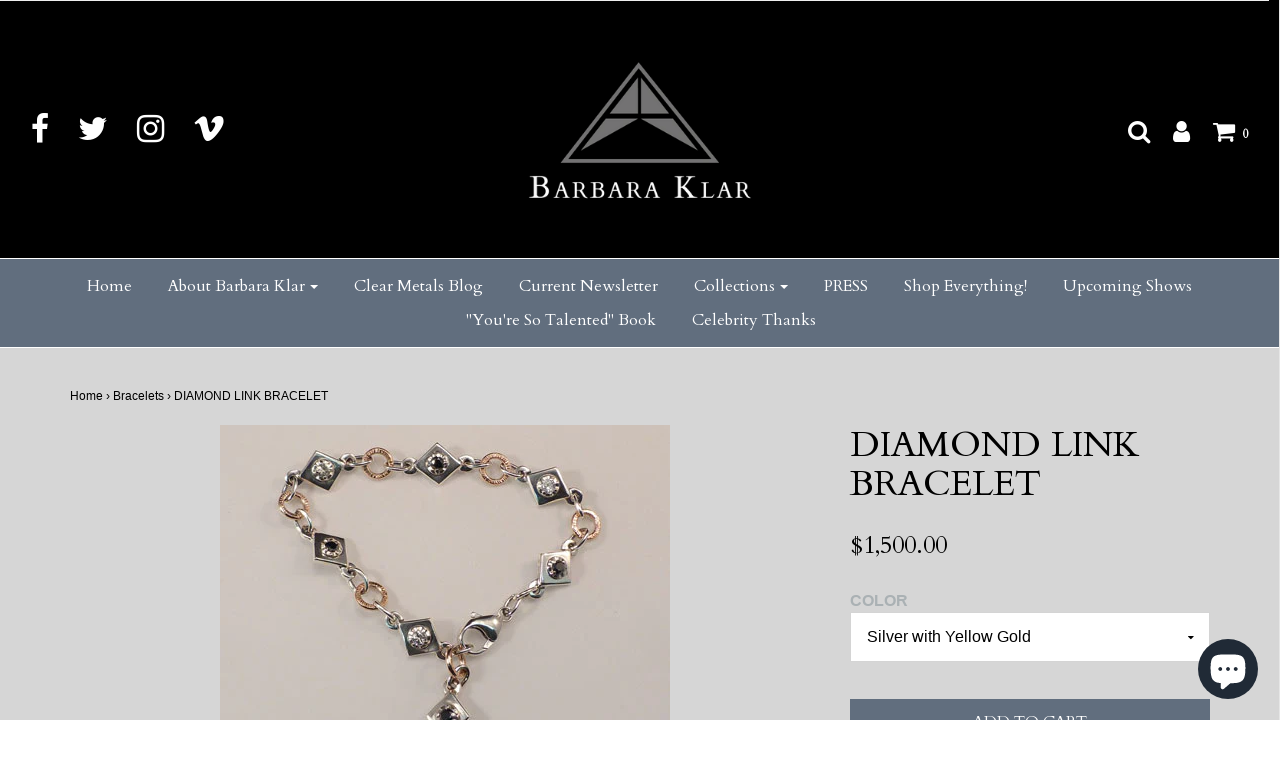

--- FILE ---
content_type: text/html; charset=utf-8
request_url: https://barbaraklar.com/collections/bracelets/products/diamond-link-bracelet
body_size: 20230
content:
<!DOCTYPE html>
<!--[if lt IE 7 ]><html class="no-js ie ie6" lang="en"> <![endif]-->
<!--[if IE 7 ]><html class="no-js ie ie7" lang="en"> <![endif]-->
<!--[if IE 8 ]><html class="no-js ie ie8" lang="en"> <![endif]-->
<!--[if (gte IE 9)|!(IE)]><!-->
<html class="no-js" lang="en">
<!--<![endif]-->

<head>

	<meta charset="utf-8">

	<!--[if lt IE 9]>
		<script src="//html5shim.googlecode.com/svn/trunk/html5.js"></script>
	<![endif]-->

	<title>
		DIAMOND LINK BRACELET &ndash; Barbara Klar
	</title>

	<script type="text/javascript">
		document.documentElement.className = document.documentElement.className.replace('no-js', 'js');
	</script>

	
	<meta name="description" content="Who doesn&#39;t LOVE a CHUNKY Bracelet? These bracelets are wonderful worn by themselves or stacked up with other bracelets. Each bracelet link is handmade as well as some of the clasps.   ITEM B242: $1500 Sterling Silver with 14k yellow OR 14k pink gold, Black Diamonds alternating with White Sapphires.  8.5 inches in leng">
	

	
		<meta name="viewport" content="width=device-width, initial-scale=1, maximum-scale=1, user-scalable=0" />
	

	<meta property="og:site_name" content="Barbara Klar">
<meta property="og:url" content="https://barbaraklar.com/products/diamond-link-bracelet">
<meta property="og:title" content="DIAMOND LINK BRACELET">
<meta property="og:type" content="product">
<meta property="og:description" content="Who doesn&#39;t LOVE a CHUNKY Bracelet? These bracelets are wonderful worn by themselves or stacked up with other bracelets. Each bracelet link is handmade as well as some of the clasps.   ITEM B242: $1500 Sterling Silver with 14k yellow OR 14k pink gold, Black Diamonds alternating with White Sapphires.  8.5 inches in leng"><meta property="og:price:amount" content="1,500.00">
  <meta property="og:price:currency" content="USD"><meta property="og:image" content="http://barbaraklar.com/cdn/shop/products/black-diamond-link-bracelet-B242-barbara-klar-clear-metals_1024x1024.jpg?v=1520192500"><meta property="og:image" content="http://barbaraklar.com/cdn/shop/products/black-diamond-link-bracelet-hand-B242-barbara-klar-clear-metals_1024x1024.jpg?v=1520192508">
<meta property="og:image:secure_url" content="https://barbaraklar.com/cdn/shop/products/black-diamond-link-bracelet-B242-barbara-klar-clear-metals_1024x1024.jpg?v=1520192500"><meta property="og:image:secure_url" content="https://barbaraklar.com/cdn/shop/products/black-diamond-link-bracelet-hand-B242-barbara-klar-clear-metals_1024x1024.jpg?v=1520192508">

<meta name="twitter:site" content="@metalsgrrl">
<meta name="twitter:card" content="summary_large_image">
<meta name="twitter:title" content="DIAMOND LINK BRACELET">
<meta name="twitter:description" content="Who doesn&#39;t LOVE a CHUNKY Bracelet? These bracelets are wonderful worn by themselves or stacked up with other bracelets. Each bracelet link is handmade as well as some of the clasps.   ITEM B242: $1500 Sterling Silver with 14k yellow OR 14k pink gold, Black Diamonds alternating with White Sapphires.  8.5 inches in leng">

	<link rel="canonical" href="https://barbaraklar.com/products/diamond-link-bracelet" />

	<!-- CSS -->
	<link href="//barbaraklar.com/cdn/shop/t/5/assets/plugins.css?v=39948654776223803411714409975" rel="stylesheet" type="text/css" media="all" /> <link href="//barbaraklar.com/cdn/shop/t/5/assets/style.scss.css?v=88091025249725762141703094531" rel="stylesheet" type="text/css" media="all" />

	
		<link href="//fonts.googleapis.com/css?family=Cardo" rel="stylesheet" type="text/css" media="all" />

	




	
		<link rel="shortcut icon" href="//barbaraklar.com/cdn/shop/files/Clear-Metals-Barbara-Klar-favicon_32x32.png?v=1613183321" type="image/png">
	

	<link rel="sitemap" type="application/xml" title="Sitemap" href="/sitemap.xml" />

	<script>window.performance && window.performance.mark && window.performance.mark('shopify.content_for_header.start');</script><meta name="google-site-verification" content="nURF7wk_QaY9RBqLK3fINfr3_vPmV1e0hT91WYmFnu4">
<meta id="shopify-digital-wallet" name="shopify-digital-wallet" content="/28032678/digital_wallets/dialog">
<meta name="shopify-checkout-api-token" content="9e647dc8b0e601b3061f19d00458f15c">
<meta id="in-context-paypal-metadata" data-shop-id="28032678" data-venmo-supported="false" data-environment="production" data-locale="en_US" data-paypal-v4="true" data-currency="USD">
<link rel="alternate" type="application/json+oembed" href="https://barbaraklar.com/products/diamond-link-bracelet.oembed">
<script async="async" src="/checkouts/internal/preloads.js?locale=en-US"></script>
<link rel="preconnect" href="https://shop.app" crossorigin="anonymous">
<script async="async" src="https://shop.app/checkouts/internal/preloads.js?locale=en-US&shop_id=28032678" crossorigin="anonymous"></script>
<script id="apple-pay-shop-capabilities" type="application/json">{"shopId":28032678,"countryCode":"US","currencyCode":"USD","merchantCapabilities":["supports3DS"],"merchantId":"gid:\/\/shopify\/Shop\/28032678","merchantName":"Barbara Klar","requiredBillingContactFields":["postalAddress","email","phone"],"requiredShippingContactFields":["postalAddress","email","phone"],"shippingType":"shipping","supportedNetworks":["visa","masterCard","amex","discover","elo","jcb"],"total":{"type":"pending","label":"Barbara Klar","amount":"1.00"},"shopifyPaymentsEnabled":true,"supportsSubscriptions":true}</script>
<script id="shopify-features" type="application/json">{"accessToken":"9e647dc8b0e601b3061f19d00458f15c","betas":["rich-media-storefront-analytics"],"domain":"barbaraklar.com","predictiveSearch":true,"shopId":28032678,"locale":"en"}</script>
<script>var Shopify = Shopify || {};
Shopify.shop = "barbara-klar.myshopify.com";
Shopify.locale = "en";
Shopify.currency = {"active":"USD","rate":"1.0"};
Shopify.country = "US";
Shopify.theme = {"name":"Envy","id":12184354865,"schema_name":"Envy","schema_version":"17","theme_store_id":411,"role":"main"};
Shopify.theme.handle = "null";
Shopify.theme.style = {"id":null,"handle":null};
Shopify.cdnHost = "barbaraklar.com/cdn";
Shopify.routes = Shopify.routes || {};
Shopify.routes.root = "/";</script>
<script type="module">!function(o){(o.Shopify=o.Shopify||{}).modules=!0}(window);</script>
<script>!function(o){function n(){var o=[];function n(){o.push(Array.prototype.slice.apply(arguments))}return n.q=o,n}var t=o.Shopify=o.Shopify||{};t.loadFeatures=n(),t.autoloadFeatures=n()}(window);</script>
<script>
  window.ShopifyPay = window.ShopifyPay || {};
  window.ShopifyPay.apiHost = "shop.app\/pay";
  window.ShopifyPay.redirectState = null;
</script>
<script id="shop-js-analytics" type="application/json">{"pageType":"product"}</script>
<script defer="defer" async type="module" src="//barbaraklar.com/cdn/shopifycloud/shop-js/modules/v2/client.init-shop-cart-sync_BN7fPSNr.en.esm.js"></script>
<script defer="defer" async type="module" src="//barbaraklar.com/cdn/shopifycloud/shop-js/modules/v2/chunk.common_Cbph3Kss.esm.js"></script>
<script defer="defer" async type="module" src="//barbaraklar.com/cdn/shopifycloud/shop-js/modules/v2/chunk.modal_DKumMAJ1.esm.js"></script>
<script type="module">
  await import("//barbaraklar.com/cdn/shopifycloud/shop-js/modules/v2/client.init-shop-cart-sync_BN7fPSNr.en.esm.js");
await import("//barbaraklar.com/cdn/shopifycloud/shop-js/modules/v2/chunk.common_Cbph3Kss.esm.js");
await import("//barbaraklar.com/cdn/shopifycloud/shop-js/modules/v2/chunk.modal_DKumMAJ1.esm.js");

  window.Shopify.SignInWithShop?.initShopCartSync?.({"fedCMEnabled":true,"windoidEnabled":true});

</script>
<script>
  window.Shopify = window.Shopify || {};
  if (!window.Shopify.featureAssets) window.Shopify.featureAssets = {};
  window.Shopify.featureAssets['shop-js'] = {"shop-cart-sync":["modules/v2/client.shop-cart-sync_CJVUk8Jm.en.esm.js","modules/v2/chunk.common_Cbph3Kss.esm.js","modules/v2/chunk.modal_DKumMAJ1.esm.js"],"init-fed-cm":["modules/v2/client.init-fed-cm_7Fvt41F4.en.esm.js","modules/v2/chunk.common_Cbph3Kss.esm.js","modules/v2/chunk.modal_DKumMAJ1.esm.js"],"init-shop-email-lookup-coordinator":["modules/v2/client.init-shop-email-lookup-coordinator_Cc088_bR.en.esm.js","modules/v2/chunk.common_Cbph3Kss.esm.js","modules/v2/chunk.modal_DKumMAJ1.esm.js"],"init-windoid":["modules/v2/client.init-windoid_hPopwJRj.en.esm.js","modules/v2/chunk.common_Cbph3Kss.esm.js","modules/v2/chunk.modal_DKumMAJ1.esm.js"],"shop-button":["modules/v2/client.shop-button_B0jaPSNF.en.esm.js","modules/v2/chunk.common_Cbph3Kss.esm.js","modules/v2/chunk.modal_DKumMAJ1.esm.js"],"shop-cash-offers":["modules/v2/client.shop-cash-offers_DPIskqss.en.esm.js","modules/v2/chunk.common_Cbph3Kss.esm.js","modules/v2/chunk.modal_DKumMAJ1.esm.js"],"shop-toast-manager":["modules/v2/client.shop-toast-manager_CK7RT69O.en.esm.js","modules/v2/chunk.common_Cbph3Kss.esm.js","modules/v2/chunk.modal_DKumMAJ1.esm.js"],"init-shop-cart-sync":["modules/v2/client.init-shop-cart-sync_BN7fPSNr.en.esm.js","modules/v2/chunk.common_Cbph3Kss.esm.js","modules/v2/chunk.modal_DKumMAJ1.esm.js"],"init-customer-accounts-sign-up":["modules/v2/client.init-customer-accounts-sign-up_CfPf4CXf.en.esm.js","modules/v2/client.shop-login-button_DeIztwXF.en.esm.js","modules/v2/chunk.common_Cbph3Kss.esm.js","modules/v2/chunk.modal_DKumMAJ1.esm.js"],"pay-button":["modules/v2/client.pay-button_CgIwFSYN.en.esm.js","modules/v2/chunk.common_Cbph3Kss.esm.js","modules/v2/chunk.modal_DKumMAJ1.esm.js"],"init-customer-accounts":["modules/v2/client.init-customer-accounts_DQ3x16JI.en.esm.js","modules/v2/client.shop-login-button_DeIztwXF.en.esm.js","modules/v2/chunk.common_Cbph3Kss.esm.js","modules/v2/chunk.modal_DKumMAJ1.esm.js"],"avatar":["modules/v2/client.avatar_BTnouDA3.en.esm.js"],"init-shop-for-new-customer-accounts":["modules/v2/client.init-shop-for-new-customer-accounts_CsZy_esa.en.esm.js","modules/v2/client.shop-login-button_DeIztwXF.en.esm.js","modules/v2/chunk.common_Cbph3Kss.esm.js","modules/v2/chunk.modal_DKumMAJ1.esm.js"],"shop-follow-button":["modules/v2/client.shop-follow-button_BRMJjgGd.en.esm.js","modules/v2/chunk.common_Cbph3Kss.esm.js","modules/v2/chunk.modal_DKumMAJ1.esm.js"],"checkout-modal":["modules/v2/client.checkout-modal_B9Drz_yf.en.esm.js","modules/v2/chunk.common_Cbph3Kss.esm.js","modules/v2/chunk.modal_DKumMAJ1.esm.js"],"shop-login-button":["modules/v2/client.shop-login-button_DeIztwXF.en.esm.js","modules/v2/chunk.common_Cbph3Kss.esm.js","modules/v2/chunk.modal_DKumMAJ1.esm.js"],"lead-capture":["modules/v2/client.lead-capture_DXYzFM3R.en.esm.js","modules/v2/chunk.common_Cbph3Kss.esm.js","modules/v2/chunk.modal_DKumMAJ1.esm.js"],"shop-login":["modules/v2/client.shop-login_CA5pJqmO.en.esm.js","modules/v2/chunk.common_Cbph3Kss.esm.js","modules/v2/chunk.modal_DKumMAJ1.esm.js"],"payment-terms":["modules/v2/client.payment-terms_BxzfvcZJ.en.esm.js","modules/v2/chunk.common_Cbph3Kss.esm.js","modules/v2/chunk.modal_DKumMAJ1.esm.js"]};
</script>
<script>(function() {
  var isLoaded = false;
  function asyncLoad() {
    if (isLoaded) return;
    isLoaded = true;
    var urls = ["https:\/\/cloudsearch-1f874.kxcdn.com\/shopify.js?srp=\/a\/search\u0026filtersEnabled=1\u0026shop=barbara-klar.myshopify.com","https:\/\/chimpstatic.com\/mcjs-connected\/js\/users\/4370e18254f519ca5e46d3efb\/9ca86ac6752cd8e6dc9274373.js?shop=barbara-klar.myshopify.com"];
    for (var i = 0; i < urls.length; i++) {
      var s = document.createElement('script');
      s.type = 'text/javascript';
      s.async = true;
      s.src = urls[i];
      var x = document.getElementsByTagName('script')[0];
      x.parentNode.insertBefore(s, x);
    }
  };
  if(window.attachEvent) {
    window.attachEvent('onload', asyncLoad);
  } else {
    window.addEventListener('load', asyncLoad, false);
  }
})();</script>
<script id="__st">var __st={"a":28032678,"offset":-18000,"reqid":"4af8a6e2-2580-4469-9f70-93b92210a1a5-1770016829","pageurl":"barbaraklar.com\/collections\/bracelets\/products\/diamond-link-bracelet","u":"58ef7b04ddb9","p":"product","rtyp":"product","rid":533977268273};</script>
<script>window.ShopifyPaypalV4VisibilityTracking = true;</script>
<script id="captcha-bootstrap">!function(){'use strict';const t='contact',e='account',n='new_comment',o=[[t,t],['blogs',n],['comments',n],[t,'customer']],c=[[e,'customer_login'],[e,'guest_login'],[e,'recover_customer_password'],[e,'create_customer']],r=t=>t.map((([t,e])=>`form[action*='/${t}']:not([data-nocaptcha='true']) input[name='form_type'][value='${e}']`)).join(','),a=t=>()=>t?[...document.querySelectorAll(t)].map((t=>t.form)):[];function s(){const t=[...o],e=r(t);return a(e)}const i='password',u='form_key',d=['recaptcha-v3-token','g-recaptcha-response','h-captcha-response',i],f=()=>{try{return window.sessionStorage}catch{return}},m='__shopify_v',_=t=>t.elements[u];function p(t,e,n=!1){try{const o=window.sessionStorage,c=JSON.parse(o.getItem(e)),{data:r}=function(t){const{data:e,action:n}=t;return t[m]||n?{data:e,action:n}:{data:t,action:n}}(c);for(const[e,n]of Object.entries(r))t.elements[e]&&(t.elements[e].value=n);n&&o.removeItem(e)}catch(o){console.error('form repopulation failed',{error:o})}}const l='form_type',E='cptcha';function T(t){t.dataset[E]=!0}const w=window,h=w.document,L='Shopify',v='ce_forms',y='captcha';let A=!1;((t,e)=>{const n=(g='f06e6c50-85a8-45c8-87d0-21a2b65856fe',I='https://cdn.shopify.com/shopifycloud/storefront-forms-hcaptcha/ce_storefront_forms_captcha_hcaptcha.v1.5.2.iife.js',D={infoText:'Protected by hCaptcha',privacyText:'Privacy',termsText:'Terms'},(t,e,n)=>{const o=w[L][v],c=o.bindForm;if(c)return c(t,g,e,D).then(n);var r;o.q.push([[t,g,e,D],n]),r=I,A||(h.body.append(Object.assign(h.createElement('script'),{id:'captcha-provider',async:!0,src:r})),A=!0)});var g,I,D;w[L]=w[L]||{},w[L][v]=w[L][v]||{},w[L][v].q=[],w[L][y]=w[L][y]||{},w[L][y].protect=function(t,e){n(t,void 0,e),T(t)},Object.freeze(w[L][y]),function(t,e,n,w,h,L){const[v,y,A,g]=function(t,e,n){const i=e?o:[],u=t?c:[],d=[...i,...u],f=r(d),m=r(i),_=r(d.filter((([t,e])=>n.includes(e))));return[a(f),a(m),a(_),s()]}(w,h,L),I=t=>{const e=t.target;return e instanceof HTMLFormElement?e:e&&e.form},D=t=>v().includes(t);t.addEventListener('submit',(t=>{const e=I(t);if(!e)return;const n=D(e)&&!e.dataset.hcaptchaBound&&!e.dataset.recaptchaBound,o=_(e),c=g().includes(e)&&(!o||!o.value);(n||c)&&t.preventDefault(),c&&!n&&(function(t){try{if(!f())return;!function(t){const e=f();if(!e)return;const n=_(t);if(!n)return;const o=n.value;o&&e.removeItem(o)}(t);const e=Array.from(Array(32),(()=>Math.random().toString(36)[2])).join('');!function(t,e){_(t)||t.append(Object.assign(document.createElement('input'),{type:'hidden',name:u})),t.elements[u].value=e}(t,e),function(t,e){const n=f();if(!n)return;const o=[...t.querySelectorAll(`input[type='${i}']`)].map((({name:t})=>t)),c=[...d,...o],r={};for(const[a,s]of new FormData(t).entries())c.includes(a)||(r[a]=s);n.setItem(e,JSON.stringify({[m]:1,action:t.action,data:r}))}(t,e)}catch(e){console.error('failed to persist form',e)}}(e),e.submit())}));const S=(t,e)=>{t&&!t.dataset[E]&&(n(t,e.some((e=>e===t))),T(t))};for(const o of['focusin','change'])t.addEventListener(o,(t=>{const e=I(t);D(e)&&S(e,y())}));const B=e.get('form_key'),M=e.get(l),P=B&&M;t.addEventListener('DOMContentLoaded',(()=>{const t=y();if(P)for(const e of t)e.elements[l].value===M&&p(e,B);[...new Set([...A(),...v().filter((t=>'true'===t.dataset.shopifyCaptcha))])].forEach((e=>S(e,t)))}))}(h,new URLSearchParams(w.location.search),n,t,e,['guest_login'])})(!0,!0)}();</script>
<script integrity="sha256-4kQ18oKyAcykRKYeNunJcIwy7WH5gtpwJnB7kiuLZ1E=" data-source-attribution="shopify.loadfeatures" defer="defer" src="//barbaraklar.com/cdn/shopifycloud/storefront/assets/storefront/load_feature-a0a9edcb.js" crossorigin="anonymous"></script>
<script crossorigin="anonymous" defer="defer" src="//barbaraklar.com/cdn/shopifycloud/storefront/assets/shopify_pay/storefront-65b4c6d7.js?v=20250812"></script>
<script data-source-attribution="shopify.dynamic_checkout.dynamic.init">var Shopify=Shopify||{};Shopify.PaymentButton=Shopify.PaymentButton||{isStorefrontPortableWallets:!0,init:function(){window.Shopify.PaymentButton.init=function(){};var t=document.createElement("script");t.src="https://barbaraklar.com/cdn/shopifycloud/portable-wallets/latest/portable-wallets.en.js",t.type="module",document.head.appendChild(t)}};
</script>
<script data-source-attribution="shopify.dynamic_checkout.buyer_consent">
  function portableWalletsHideBuyerConsent(e){var t=document.getElementById("shopify-buyer-consent"),n=document.getElementById("shopify-subscription-policy-button");t&&n&&(t.classList.add("hidden"),t.setAttribute("aria-hidden","true"),n.removeEventListener("click",e))}function portableWalletsShowBuyerConsent(e){var t=document.getElementById("shopify-buyer-consent"),n=document.getElementById("shopify-subscription-policy-button");t&&n&&(t.classList.remove("hidden"),t.removeAttribute("aria-hidden"),n.addEventListener("click",e))}window.Shopify?.PaymentButton&&(window.Shopify.PaymentButton.hideBuyerConsent=portableWalletsHideBuyerConsent,window.Shopify.PaymentButton.showBuyerConsent=portableWalletsShowBuyerConsent);
</script>
<script data-source-attribution="shopify.dynamic_checkout.cart.bootstrap">document.addEventListener("DOMContentLoaded",(function(){function t(){return document.querySelector("shopify-accelerated-checkout-cart, shopify-accelerated-checkout")}if(t())Shopify.PaymentButton.init();else{new MutationObserver((function(e,n){t()&&(Shopify.PaymentButton.init(),n.disconnect())})).observe(document.body,{childList:!0,subtree:!0})}}));
</script>
<link id="shopify-accelerated-checkout-styles" rel="stylesheet" media="screen" href="https://barbaraklar.com/cdn/shopifycloud/portable-wallets/latest/accelerated-checkout-backwards-compat.css" crossorigin="anonymous">
<style id="shopify-accelerated-checkout-cart">
        #shopify-buyer-consent {
  margin-top: 1em;
  display: inline-block;
  width: 100%;
}

#shopify-buyer-consent.hidden {
  display: none;
}

#shopify-subscription-policy-button {
  background: none;
  border: none;
  padding: 0;
  text-decoration: underline;
  font-size: inherit;
  cursor: pointer;
}

#shopify-subscription-policy-button::before {
  box-shadow: none;
}

      </style>

<script>window.performance && window.performance.mark && window.performance.mark('shopify.content_for_header.end');</script>

	<script type="text/javascript">
	window.lazySizesConfig = window.lazySizesConfig || {};
	window.lazySizesConfig.rias = window.lazySizesConfig.rias || {};

	// configure available widths to replace with the {width} placeholder
	window.lazySizesConfig.rias.widths = [150, 300, 600, 900, 1200, 1500, 1800, 2100];
	</script>

	

	<script src="//barbaraklar.com/cdn/shop/t/5/assets/jquery-1.11.0.min.js?v=74721525869110791951520632615" type="text/javascript"></script>
	<script src="//barbaraklar.com/cdn/shop/t/5/assets/plugins.js?v=71121912855967828941520632616" type="text/javascript"></script>
	<script src="//barbaraklar.com/cdn/shop/t/5/assets/custom.js?v=23830138977577436091520632612" type="text/javascript"></script>
	<script src="//barbaraklar.com/cdn/shop/t/5/assets/sections.js?v=162115843200567022061522881786" type="text/javascript"></script>

<script src="https://cdn.shopify.com/extensions/e8878072-2f6b-4e89-8082-94b04320908d/inbox-1254/assets/inbox-chat-loader.js" type="text/javascript" defer="defer"></script>
<link href="https://monorail-edge.shopifysvc.com" rel="dns-prefetch">
<script>(function(){if ("sendBeacon" in navigator && "performance" in window) {try {var session_token_from_headers = performance.getEntriesByType('navigation')[0].serverTiming.find(x => x.name == '_s').description;} catch {var session_token_from_headers = undefined;}var session_cookie_matches = document.cookie.match(/_shopify_s=([^;]*)/);var session_token_from_cookie = session_cookie_matches && session_cookie_matches.length === 2 ? session_cookie_matches[1] : "";var session_token = session_token_from_headers || session_token_from_cookie || "";function handle_abandonment_event(e) {var entries = performance.getEntries().filter(function(entry) {return /monorail-edge.shopifysvc.com/.test(entry.name);});if (!window.abandonment_tracked && entries.length === 0) {window.abandonment_tracked = true;var currentMs = Date.now();var navigation_start = performance.timing.navigationStart;var payload = {shop_id: 28032678,url: window.location.href,navigation_start,duration: currentMs - navigation_start,session_token,page_type: "product"};window.navigator.sendBeacon("https://monorail-edge.shopifysvc.com/v1/produce", JSON.stringify({schema_id: "online_store_buyer_site_abandonment/1.1",payload: payload,metadata: {event_created_at_ms: currentMs,event_sent_at_ms: currentMs}}));}}window.addEventListener('pagehide', handle_abandonment_event);}}());</script>
<script id="web-pixels-manager-setup">(function e(e,d,r,n,o){if(void 0===o&&(o={}),!Boolean(null===(a=null===(i=window.Shopify)||void 0===i?void 0:i.analytics)||void 0===a?void 0:a.replayQueue)){var i,a;window.Shopify=window.Shopify||{};var t=window.Shopify;t.analytics=t.analytics||{};var s=t.analytics;s.replayQueue=[],s.publish=function(e,d,r){return s.replayQueue.push([e,d,r]),!0};try{self.performance.mark("wpm:start")}catch(e){}var l=function(){var e={modern:/Edge?\/(1{2}[4-9]|1[2-9]\d|[2-9]\d{2}|\d{4,})\.\d+(\.\d+|)|Firefox\/(1{2}[4-9]|1[2-9]\d|[2-9]\d{2}|\d{4,})\.\d+(\.\d+|)|Chrom(ium|e)\/(9{2}|\d{3,})\.\d+(\.\d+|)|(Maci|X1{2}).+ Version\/(15\.\d+|(1[6-9]|[2-9]\d|\d{3,})\.\d+)([,.]\d+|)( \(\w+\)|)( Mobile\/\w+|) Safari\/|Chrome.+OPR\/(9{2}|\d{3,})\.\d+\.\d+|(CPU[ +]OS|iPhone[ +]OS|CPU[ +]iPhone|CPU IPhone OS|CPU iPad OS)[ +]+(15[._]\d+|(1[6-9]|[2-9]\d|\d{3,})[._]\d+)([._]\d+|)|Android:?[ /-](13[3-9]|1[4-9]\d|[2-9]\d{2}|\d{4,})(\.\d+|)(\.\d+|)|Android.+Firefox\/(13[5-9]|1[4-9]\d|[2-9]\d{2}|\d{4,})\.\d+(\.\d+|)|Android.+Chrom(ium|e)\/(13[3-9]|1[4-9]\d|[2-9]\d{2}|\d{4,})\.\d+(\.\d+|)|SamsungBrowser\/([2-9]\d|\d{3,})\.\d+/,legacy:/Edge?\/(1[6-9]|[2-9]\d|\d{3,})\.\d+(\.\d+|)|Firefox\/(5[4-9]|[6-9]\d|\d{3,})\.\d+(\.\d+|)|Chrom(ium|e)\/(5[1-9]|[6-9]\d|\d{3,})\.\d+(\.\d+|)([\d.]+$|.*Safari\/(?![\d.]+ Edge\/[\d.]+$))|(Maci|X1{2}).+ Version\/(10\.\d+|(1[1-9]|[2-9]\d|\d{3,})\.\d+)([,.]\d+|)( \(\w+\)|)( Mobile\/\w+|) Safari\/|Chrome.+OPR\/(3[89]|[4-9]\d|\d{3,})\.\d+\.\d+|(CPU[ +]OS|iPhone[ +]OS|CPU[ +]iPhone|CPU IPhone OS|CPU iPad OS)[ +]+(10[._]\d+|(1[1-9]|[2-9]\d|\d{3,})[._]\d+)([._]\d+|)|Android:?[ /-](13[3-9]|1[4-9]\d|[2-9]\d{2}|\d{4,})(\.\d+|)(\.\d+|)|Mobile Safari.+OPR\/([89]\d|\d{3,})\.\d+\.\d+|Android.+Firefox\/(13[5-9]|1[4-9]\d|[2-9]\d{2}|\d{4,})\.\d+(\.\d+|)|Android.+Chrom(ium|e)\/(13[3-9]|1[4-9]\d|[2-9]\d{2}|\d{4,})\.\d+(\.\d+|)|Android.+(UC? ?Browser|UCWEB|U3)[ /]?(15\.([5-9]|\d{2,})|(1[6-9]|[2-9]\d|\d{3,})\.\d+)\.\d+|SamsungBrowser\/(5\.\d+|([6-9]|\d{2,})\.\d+)|Android.+MQ{2}Browser\/(14(\.(9|\d{2,})|)|(1[5-9]|[2-9]\d|\d{3,})(\.\d+|))(\.\d+|)|K[Aa][Ii]OS\/(3\.\d+|([4-9]|\d{2,})\.\d+)(\.\d+|)/},d=e.modern,r=e.legacy,n=navigator.userAgent;return n.match(d)?"modern":n.match(r)?"legacy":"unknown"}(),u="modern"===l?"modern":"legacy",c=(null!=n?n:{modern:"",legacy:""})[u],f=function(e){return[e.baseUrl,"/wpm","/b",e.hashVersion,"modern"===e.buildTarget?"m":"l",".js"].join("")}({baseUrl:d,hashVersion:r,buildTarget:u}),m=function(e){var d=e.version,r=e.bundleTarget,n=e.surface,o=e.pageUrl,i=e.monorailEndpoint;return{emit:function(e){var a=e.status,t=e.errorMsg,s=(new Date).getTime(),l=JSON.stringify({metadata:{event_sent_at_ms:s},events:[{schema_id:"web_pixels_manager_load/3.1",payload:{version:d,bundle_target:r,page_url:o,status:a,surface:n,error_msg:t},metadata:{event_created_at_ms:s}}]});if(!i)return console&&console.warn&&console.warn("[Web Pixels Manager] No Monorail endpoint provided, skipping logging."),!1;try{return self.navigator.sendBeacon.bind(self.navigator)(i,l)}catch(e){}var u=new XMLHttpRequest;try{return u.open("POST",i,!0),u.setRequestHeader("Content-Type","text/plain"),u.send(l),!0}catch(e){return console&&console.warn&&console.warn("[Web Pixels Manager] Got an unhandled error while logging to Monorail."),!1}}}}({version:r,bundleTarget:l,surface:e.surface,pageUrl:self.location.href,monorailEndpoint:e.monorailEndpoint});try{o.browserTarget=l,function(e){var d=e.src,r=e.async,n=void 0===r||r,o=e.onload,i=e.onerror,a=e.sri,t=e.scriptDataAttributes,s=void 0===t?{}:t,l=document.createElement("script"),u=document.querySelector("head"),c=document.querySelector("body");if(l.async=n,l.src=d,a&&(l.integrity=a,l.crossOrigin="anonymous"),s)for(var f in s)if(Object.prototype.hasOwnProperty.call(s,f))try{l.dataset[f]=s[f]}catch(e){}if(o&&l.addEventListener("load",o),i&&l.addEventListener("error",i),u)u.appendChild(l);else{if(!c)throw new Error("Did not find a head or body element to append the script");c.appendChild(l)}}({src:f,async:!0,onload:function(){if(!function(){var e,d;return Boolean(null===(d=null===(e=window.Shopify)||void 0===e?void 0:e.analytics)||void 0===d?void 0:d.initialized)}()){var d=window.webPixelsManager.init(e)||void 0;if(d){var r=window.Shopify.analytics;r.replayQueue.forEach((function(e){var r=e[0],n=e[1],o=e[2];d.publishCustomEvent(r,n,o)})),r.replayQueue=[],r.publish=d.publishCustomEvent,r.visitor=d.visitor,r.initialized=!0}}},onerror:function(){return m.emit({status:"failed",errorMsg:"".concat(f," has failed to load")})},sri:function(e){var d=/^sha384-[A-Za-z0-9+/=]+$/;return"string"==typeof e&&d.test(e)}(c)?c:"",scriptDataAttributes:o}),m.emit({status:"loading"})}catch(e){m.emit({status:"failed",errorMsg:(null==e?void 0:e.message)||"Unknown error"})}}})({shopId: 28032678,storefrontBaseUrl: "https://barbaraklar.com",extensionsBaseUrl: "https://extensions.shopifycdn.com/cdn/shopifycloud/web-pixels-manager",monorailEndpoint: "https://monorail-edge.shopifysvc.com/unstable/produce_batch",surface: "storefront-renderer",enabledBetaFlags: ["2dca8a86"],webPixelsConfigList: [{"id":"181272625","configuration":"{\"config\":\"{\\\"pixel_id\\\":\\\"GT-MR579HV\\\",\\\"target_country\\\":\\\"US\\\",\\\"gtag_events\\\":[{\\\"type\\\":\\\"purchase\\\",\\\"action_label\\\":\\\"MC-CVSSKEPXXT\\\"},{\\\"type\\\":\\\"page_view\\\",\\\"action_label\\\":\\\"MC-CVSSKEPXXT\\\"},{\\\"type\\\":\\\"view_item\\\",\\\"action_label\\\":\\\"MC-CVSSKEPXXT\\\"}],\\\"enable_monitoring_mode\\\":false}\"}","eventPayloadVersion":"v1","runtimeContext":"OPEN","scriptVersion":"b2a88bafab3e21179ed38636efcd8a93","type":"APP","apiClientId":1780363,"privacyPurposes":[],"dataSharingAdjustments":{"protectedCustomerApprovalScopes":["read_customer_address","read_customer_email","read_customer_name","read_customer_personal_data","read_customer_phone"]}},{"id":"22577201","configuration":"{\"tagID\":\"2613012432647\"}","eventPayloadVersion":"v1","runtimeContext":"STRICT","scriptVersion":"18031546ee651571ed29edbe71a3550b","type":"APP","apiClientId":3009811,"privacyPurposes":["ANALYTICS","MARKETING","SALE_OF_DATA"],"dataSharingAdjustments":{"protectedCustomerApprovalScopes":["read_customer_address","read_customer_email","read_customer_name","read_customer_personal_data","read_customer_phone"]}},{"id":"26902577","eventPayloadVersion":"v1","runtimeContext":"LAX","scriptVersion":"1","type":"CUSTOM","privacyPurposes":["MARKETING"],"name":"Meta pixel (migrated)"},{"id":"shopify-app-pixel","configuration":"{}","eventPayloadVersion":"v1","runtimeContext":"STRICT","scriptVersion":"0450","apiClientId":"shopify-pixel","type":"APP","privacyPurposes":["ANALYTICS","MARKETING"]},{"id":"shopify-custom-pixel","eventPayloadVersion":"v1","runtimeContext":"LAX","scriptVersion":"0450","apiClientId":"shopify-pixel","type":"CUSTOM","privacyPurposes":["ANALYTICS","MARKETING"]}],isMerchantRequest: false,initData: {"shop":{"name":"Barbara Klar","paymentSettings":{"currencyCode":"USD"},"myshopifyDomain":"barbara-klar.myshopify.com","countryCode":"US","storefrontUrl":"https:\/\/barbaraklar.com"},"customer":null,"cart":null,"checkout":null,"productVariants":[{"price":{"amount":1500.0,"currencyCode":"USD"},"product":{"title":"DIAMOND LINK BRACELET","vendor":"Barbara Klar","id":"533977268273","untranslatedTitle":"DIAMOND LINK BRACELET","url":"\/products\/diamond-link-bracelet","type":"Bracelet"},"id":"7242787487793","image":{"src":"\/\/barbaraklar.com\/cdn\/shop\/products\/black-diamond-link-bracelet-B242-barbara-klar-clear-metals.jpg?v=1520192500"},"sku":"B242-1","title":"Silver with Yellow Gold","untranslatedTitle":"Silver with Yellow Gold"},{"price":{"amount":1500.0,"currencyCode":"USD"},"product":{"title":"DIAMOND LINK BRACELET","vendor":"Barbara Klar","id":"533977268273","untranslatedTitle":"DIAMOND LINK BRACELET","url":"\/products\/diamond-link-bracelet","type":"Bracelet"},"id":"7242797154353","image":{"src":"\/\/barbaraklar.com\/cdn\/shop\/products\/black-diamond-link-bracelet-B242-barbara-klar-clear-metals.jpg?v=1520192500"},"sku":"B242-2","title":"Silver with Pink Gold","untranslatedTitle":"Silver with Pink Gold"}],"purchasingCompany":null},},"https://barbaraklar.com/cdn","1d2a099fw23dfb22ep557258f5m7a2edbae",{"modern":"","legacy":""},{"shopId":"28032678","storefrontBaseUrl":"https:\/\/barbaraklar.com","extensionBaseUrl":"https:\/\/extensions.shopifycdn.com\/cdn\/shopifycloud\/web-pixels-manager","surface":"storefront-renderer","enabledBetaFlags":"[\"2dca8a86\"]","isMerchantRequest":"false","hashVersion":"1d2a099fw23dfb22ep557258f5m7a2edbae","publish":"custom","events":"[[\"page_viewed\",{}],[\"product_viewed\",{\"productVariant\":{\"price\":{\"amount\":1500.0,\"currencyCode\":\"USD\"},\"product\":{\"title\":\"DIAMOND LINK BRACELET\",\"vendor\":\"Barbara Klar\",\"id\":\"533977268273\",\"untranslatedTitle\":\"DIAMOND LINK BRACELET\",\"url\":\"\/products\/diamond-link-bracelet\",\"type\":\"Bracelet\"},\"id\":\"7242787487793\",\"image\":{\"src\":\"\/\/barbaraklar.com\/cdn\/shop\/products\/black-diamond-link-bracelet-B242-barbara-klar-clear-metals.jpg?v=1520192500\"},\"sku\":\"B242-1\",\"title\":\"Silver with Yellow Gold\",\"untranslatedTitle\":\"Silver with Yellow Gold\"}}]]"});</script><script>
  window.ShopifyAnalytics = window.ShopifyAnalytics || {};
  window.ShopifyAnalytics.meta = window.ShopifyAnalytics.meta || {};
  window.ShopifyAnalytics.meta.currency = 'USD';
  var meta = {"product":{"id":533977268273,"gid":"gid:\/\/shopify\/Product\/533977268273","vendor":"Barbara Klar","type":"Bracelet","handle":"diamond-link-bracelet","variants":[{"id":7242787487793,"price":150000,"name":"DIAMOND LINK BRACELET - Silver with Yellow Gold","public_title":"Silver with Yellow Gold","sku":"B242-1"},{"id":7242797154353,"price":150000,"name":"DIAMOND LINK BRACELET - Silver with Pink Gold","public_title":"Silver with Pink Gold","sku":"B242-2"}],"remote":false},"page":{"pageType":"product","resourceType":"product","resourceId":533977268273,"requestId":"4af8a6e2-2580-4469-9f70-93b92210a1a5-1770016829"}};
  for (var attr in meta) {
    window.ShopifyAnalytics.meta[attr] = meta[attr];
  }
</script>
<script class="analytics">
  (function () {
    var customDocumentWrite = function(content) {
      var jquery = null;

      if (window.jQuery) {
        jquery = window.jQuery;
      } else if (window.Checkout && window.Checkout.$) {
        jquery = window.Checkout.$;
      }

      if (jquery) {
        jquery('body').append(content);
      }
    };

    var hasLoggedConversion = function(token) {
      if (token) {
        return document.cookie.indexOf('loggedConversion=' + token) !== -1;
      }
      return false;
    }

    var setCookieIfConversion = function(token) {
      if (token) {
        var twoMonthsFromNow = new Date(Date.now());
        twoMonthsFromNow.setMonth(twoMonthsFromNow.getMonth() + 2);

        document.cookie = 'loggedConversion=' + token + '; expires=' + twoMonthsFromNow;
      }
    }

    var trekkie = window.ShopifyAnalytics.lib = window.trekkie = window.trekkie || [];
    if (trekkie.integrations) {
      return;
    }
    trekkie.methods = [
      'identify',
      'page',
      'ready',
      'track',
      'trackForm',
      'trackLink'
    ];
    trekkie.factory = function(method) {
      return function() {
        var args = Array.prototype.slice.call(arguments);
        args.unshift(method);
        trekkie.push(args);
        return trekkie;
      };
    };
    for (var i = 0; i < trekkie.methods.length; i++) {
      var key = trekkie.methods[i];
      trekkie[key] = trekkie.factory(key);
    }
    trekkie.load = function(config) {
      trekkie.config = config || {};
      trekkie.config.initialDocumentCookie = document.cookie;
      var first = document.getElementsByTagName('script')[0];
      var script = document.createElement('script');
      script.type = 'text/javascript';
      script.onerror = function(e) {
        var scriptFallback = document.createElement('script');
        scriptFallback.type = 'text/javascript';
        scriptFallback.onerror = function(error) {
                var Monorail = {
      produce: function produce(monorailDomain, schemaId, payload) {
        var currentMs = new Date().getTime();
        var event = {
          schema_id: schemaId,
          payload: payload,
          metadata: {
            event_created_at_ms: currentMs,
            event_sent_at_ms: currentMs
          }
        };
        return Monorail.sendRequest("https://" + monorailDomain + "/v1/produce", JSON.stringify(event));
      },
      sendRequest: function sendRequest(endpointUrl, payload) {
        // Try the sendBeacon API
        if (window && window.navigator && typeof window.navigator.sendBeacon === 'function' && typeof window.Blob === 'function' && !Monorail.isIos12()) {
          var blobData = new window.Blob([payload], {
            type: 'text/plain'
          });

          if (window.navigator.sendBeacon(endpointUrl, blobData)) {
            return true;
          } // sendBeacon was not successful

        } // XHR beacon

        var xhr = new XMLHttpRequest();

        try {
          xhr.open('POST', endpointUrl);
          xhr.setRequestHeader('Content-Type', 'text/plain');
          xhr.send(payload);
        } catch (e) {
          console.log(e);
        }

        return false;
      },
      isIos12: function isIos12() {
        return window.navigator.userAgent.lastIndexOf('iPhone; CPU iPhone OS 12_') !== -1 || window.navigator.userAgent.lastIndexOf('iPad; CPU OS 12_') !== -1;
      }
    };
    Monorail.produce('monorail-edge.shopifysvc.com',
      'trekkie_storefront_load_errors/1.1',
      {shop_id: 28032678,
      theme_id: 12184354865,
      app_name: "storefront",
      context_url: window.location.href,
      source_url: "//barbaraklar.com/cdn/s/trekkie.storefront.c59ea00e0474b293ae6629561379568a2d7c4bba.min.js"});

        };
        scriptFallback.async = true;
        scriptFallback.src = '//barbaraklar.com/cdn/s/trekkie.storefront.c59ea00e0474b293ae6629561379568a2d7c4bba.min.js';
        first.parentNode.insertBefore(scriptFallback, first);
      };
      script.async = true;
      script.src = '//barbaraklar.com/cdn/s/trekkie.storefront.c59ea00e0474b293ae6629561379568a2d7c4bba.min.js';
      first.parentNode.insertBefore(script, first);
    };
    trekkie.load(
      {"Trekkie":{"appName":"storefront","development":false,"defaultAttributes":{"shopId":28032678,"isMerchantRequest":null,"themeId":12184354865,"themeCityHash":"5183834557264886452","contentLanguage":"en","currency":"USD","eventMetadataId":"e1f46b44-1c8e-49af-a95b-773df0c925e3"},"isServerSideCookieWritingEnabled":true,"monorailRegion":"shop_domain","enabledBetaFlags":["65f19447","b5387b81"]},"Session Attribution":{},"S2S":{"facebookCapiEnabled":false,"source":"trekkie-storefront-renderer","apiClientId":580111}}
    );

    var loaded = false;
    trekkie.ready(function() {
      if (loaded) return;
      loaded = true;

      window.ShopifyAnalytics.lib = window.trekkie;

      var originalDocumentWrite = document.write;
      document.write = customDocumentWrite;
      try { window.ShopifyAnalytics.merchantGoogleAnalytics.call(this); } catch(error) {};
      document.write = originalDocumentWrite;

      window.ShopifyAnalytics.lib.page(null,{"pageType":"product","resourceType":"product","resourceId":533977268273,"requestId":"4af8a6e2-2580-4469-9f70-93b92210a1a5-1770016829","shopifyEmitted":true});

      var match = window.location.pathname.match(/checkouts\/(.+)\/(thank_you|post_purchase)/)
      var token = match? match[1]: undefined;
      if (!hasLoggedConversion(token)) {
        setCookieIfConversion(token);
        window.ShopifyAnalytics.lib.track("Viewed Product",{"currency":"USD","variantId":7242787487793,"productId":533977268273,"productGid":"gid:\/\/shopify\/Product\/533977268273","name":"DIAMOND LINK BRACELET - Silver with Yellow Gold","price":"1500.00","sku":"B242-1","brand":"Barbara Klar","variant":"Silver with Yellow Gold","category":"Bracelet","nonInteraction":true,"remote":false},undefined,undefined,{"shopifyEmitted":true});
      window.ShopifyAnalytics.lib.track("monorail:\/\/trekkie_storefront_viewed_product\/1.1",{"currency":"USD","variantId":7242787487793,"productId":533977268273,"productGid":"gid:\/\/shopify\/Product\/533977268273","name":"DIAMOND LINK BRACELET - Silver with Yellow Gold","price":"1500.00","sku":"B242-1","brand":"Barbara Klar","variant":"Silver with Yellow Gold","category":"Bracelet","nonInteraction":true,"remote":false,"referer":"https:\/\/barbaraklar.com\/collections\/bracelets\/products\/diamond-link-bracelet"});
      }
    });


        var eventsListenerScript = document.createElement('script');
        eventsListenerScript.async = true;
        eventsListenerScript.src = "//barbaraklar.com/cdn/shopifycloud/storefront/assets/shop_events_listener-3da45d37.js";
        document.getElementsByTagName('head')[0].appendChild(eventsListenerScript);

})();</script>
<script
  defer
  src="https://barbaraklar.com/cdn/shopifycloud/perf-kit/shopify-perf-kit-3.1.0.min.js"
  data-application="storefront-renderer"
  data-shop-id="28032678"
  data-render-region="gcp-us-east1"
  data-page-type="product"
  data-theme-instance-id="12184354865"
  data-theme-name="Envy"
  data-theme-version="17"
  data-monorail-region="shop_domain"
  data-resource-timing-sampling-rate="10"
  data-shs="true"
  data-shs-beacon="true"
  data-shs-export-with-fetch="true"
  data-shs-logs-sample-rate="1"
  data-shs-beacon-endpoint="https://barbaraklar.com/api/collect"
></script>
</head>

<body id="diamond-link-bracelet" class="template-product flexbox-wrapper">

    
	<div id="cartSlideoutWrapper" class="envy-shopping-right slideout-panel-hidden">

		<a href="#sidr" class="slide-menu sidr-close-icon cart-menu-close"><i class="fa fa-times" aria-hidden="true"></i></a>

		<div>
			<h4><span class="cart-item-count item-count">0</span></h4>
			<span class="cart-item-count-text">items in your cart</span>	
		</div>
		
		<div>
			<h4><span class="cart-item-price" id="cart-price"><span class="money">$0.00</span></span></h4>
			<span class="cart-item-price-text">total cart value</span>
		</div>
		
		<div class="slide-checkout-buttons">
			<a href="/cart" class="btn btn-success">Your Cart</a><br />
			<a href="#sidr" class="btn btn-default cart-menu-close">Continue Shopping</a><br />
		</div>
	
</div>
    

	<div id="main-body">

		<div id="slideout-overlay"></div>

		<div id="shopify-section-announcement-bar" class="shopify-section">

  




</div>
		<div id="shopify-section-header" class="shopify-section"><style>
  .site-header__logo-image img {
	  max-width: 230px!important;
	  margin: 0 auto;
  }

  #main-navigation-wrapper{
    padding: 10px 0;
  }

  
      #site-title{
        padding: 20px;
      }

    

</style>







<div data-section-id="header" data-section-type="header-section">

<nav id="menu" class="mobile-menu--wrapper slideout-panel-hidden">

  

<script type="application/json" id="mobile-menu-data">
{
    
        
        "home": {
            "level": 0,
            "url": "/",
            "title": "Home",
            "links": [
                
            ]
        }
        
    
        ,
        "about-barbara-klar": {
            "level": 0,
            "url": "/pages/about-barbara-klar",
            "title": "About Barbara Klar",
            "links": [
                
                    "about-barbara-klar--testimonials",
                
                    "about-barbara-klar--celebrity-thanks",
                
                    "about-barbara-klar--studio-gallery"
                
            ]
        }
        
        , "about-barbara-klar--testimonials": {
            "level": 1,
            "url": "/pages/testimonials-1",
            "title": "Testimonials",
            "links": [
                
            ]
        }
        
        
        , "about-barbara-klar--celebrity-thanks": {
            "level": 1,
            "url": "/pages/celebrity-thanks",
            "title": "Celebrity Thanks",
            "links": [
                
            ]
        }
        
        
        , "about-barbara-klar--studio-gallery": {
            "level": 1,
            "url": "/pages/studio-gallery",
            "title": "Studio Gallery",
            "links": [
                
            ]
        }
        
        
    
        ,
        "clear-metals-blog": {
            "level": 0,
            "url": "https://draft.blogger.com/u/1/blog/post/edit/63752155547785207/3471113277699536548",
            "title": "Clear Metals Blog",
            "links": [
                
            ]
        }
        
    
        ,
        "current-newsletter": {
            "level": 0,
            "url": "https://mailchi.mp/clearmetals/alittlediversion25-14191502",
            "title": "Current Newsletter",
            "links": [
                
            ]
        }
        
    
        ,
        "collections": {
            "level": 0,
            "url": "/collections/guggenheim-moonunitcollection/Moon-Unit-Zappo+Guggenheim-Building+Silver-necklace+Space-age+earrings+bracelet",
            "title": "Collections",
            "links": [
                
                    "collections--bracelets",
                
                    "collections--charmed-necklaces",
                
                    "collections--charms",
                
                    "collections--commissions",
                
                    "collections--commitment-bands",
                
                    "collections--earrings",
                
                    "collections--egyptian-collection",
                
                    "collections--fobs-and-chains",
                
                    "collections--fordite",
                
                    "collections--gift-items",
                
                    "collections--guggenheim-moon-unit-collection",
                
                    "collections--hot-off-the-bench-recently-added",
                
                    "collections--lockets",
                
                    "collections--necklaces",
                
                    "collections--objets-dart",
                
                    "collections--one-of-a-kind",
                
                    "collections--pins",
                
                    "collections--pirate-collection",
                
                    "collections--statement-rings",
                
                    "collections--symbolic-jewelry"
                
            ]
        }
        
        , "collections--bracelets": {
            "level": 1,
            "url": "/collections/bracelets",
            "title": "Bracelets",
            "links": [
                
            ]
        }
        
        
        , "collections--charmed-necklaces": {
            "level": 1,
            "url": "/collections/charmed-necklaces",
            "title": "Charmed Necklaces",
            "links": [
                
            ]
        }
        
        
        , "collections--charms": {
            "level": 1,
            "url": "/collections/charms",
            "title": "Charms",
            "links": [
                
            ]
        }
        
        
        , "collections--commissions": {
            "level": 1,
            "url": "/collections/commissions/jewelry+one-of-a-kind+special-order+commissions",
            "title": "Commissions",
            "links": [
                
            ]
        }
        
        
        , "collections--commitment-bands": {
            "level": 1,
            "url": "/collections/commitment-bands",
            "title": "Commitment Bands",
            "links": [
                
            ]
        }
        
        
        , "collections--earrings": {
            "level": 1,
            "url": "/collections/earrings",
            "title": "Earrings",
            "links": [
                
            ]
        }
        
        
        , "collections--egyptian-collection": {
            "level": 1,
            "url": "/collections/egyption-collection",
            "title": "Egyptian Collection",
            "links": [
                
            ]
        }
        
        
        , "collections--fobs-and-chains": {
            "level": 1,
            "url": "/collections/fobs-and-chains",
            "title": "Fobs and Chains",
            "links": [
                
            ]
        }
        
        
        , "collections--fordite": {
            "level": 1,
            "url": "/collections/fordite",
            "title": "Fordite",
            "links": [
                
            ]
        }
        
        
        , "collections--gift-items": {
            "level": 1,
            "url": "/collections/gift-items",
            "title": "Gift Items",
            "links": [
                
            ]
        }
        
        
        , "collections--guggenheim-moon-unit-collection": {
            "level": 1,
            "url": "/collections/guggenheim-moonunitcollection/sterling-silver",
            "title": "Guggenheim Moon Unit Collection",
            "links": [
                
            ]
        }
        
        
        , "collections--hot-off-the-bench-recently-added": {
            "level": 1,
            "url": "/collections/hot-off-the-bench-recently-add/hot-off-the-bench+all-products+featured+new-jewelry+hand-made-jewelry+newly-added+hot-off-the-bench+products-A-Z",
            "title": "Hot off the Bench (recently added)",
            "links": [
                
            ]
        }
        
        
        , "collections--lockets": {
            "level": 1,
            "url": "/collections/lockets",
            "title": "Lockets",
            "links": [
                
            ]
        }
        
        
        , "collections--necklaces": {
            "level": 1,
            "url": "/collections/necklaces",
            "title": "Necklaces",
            "links": [
                
            ]
        }
        
        
        , "collections--objets-dart": {
            "level": 1,
            "url": "/collections/objets-dart/one-of-a-kind+tabletop-jewelry+art-to-wear",
            "title": "Objets d&#39;Art",
            "links": [
                
            ]
        }
        
        
        , "collections--one-of-a-kind": {
            "level": 1,
            "url": "/collections/one-of-a-kind",
            "title": "One-Of-A-Kind",
            "links": [
                
            ]
        }
        
        
        , "collections--pins": {
            "level": 1,
            "url": "https://barbaraklar.com/collections/pins",
            "title": "Pins",
            "links": [
                
            ]
        }
        
        
        , "collections--pirate-collection": {
            "level": 1,
            "url": "/collections/pirate-collection",
            "title": "Pirate Collection",
            "links": [
                
            ]
        }
        
        
        , "collections--statement-rings": {
            "level": 1,
            "url": "/collections/statement-rings-1/large-rings+big-ring+rings",
            "title": "Statement Rings",
            "links": [
                
            ]
        }
        
        
        , "collections--symbolic-jewelry": {
            "level": 1,
            "url": "/collections/symbolic-jewelry/all-products+symbolic-jewelry+featured+products-A-Z+peace-signs+crosses+Stars-of-David+Arrowheads+symbolic+symbolic-jewelry",
            "title": "Symbolic Jewelry",
            "links": [
                
            ]
        }
        
        
    
        ,
        "press": {
            "level": 0,
            "url": "https://barbaraklar.com/pages/press",
            "title": "PRESS",
            "links": [
                
            ]
        }
        
    
        ,
        "shop-everything": {
            "level": 0,
            "url": "/collections/all",
            "title": "Shop Everything!",
            "links": [
                
            ]
        }
        
    
        ,
        "upcoming-shows": {
            "level": 0,
            "url": "https://barbaraklar.com/pages/upcoming-shows",
            "title": "Upcoming Shows",
            "links": [
                
            ]
        }
        
    
        ,
        "youre-so-talented-book": {
            "level": 0,
            "url": "https://barbaraklar.com/products/youre-so-talented-paperback",
            "title": "&quot;You&#39;re So Talented&quot; Book",
            "links": [
                
            ]
        }
        
    
        ,
        "celebrity-thanks": {
            "level": 0,
            "url": "/pages/celebrity-thanks",
            "title": "Celebrity Thanks",
            "links": [
                
            ]
        }
        
    
}
</script>

<ul class="mobile-menu mobile-menu-main" id="mobile-menu--main-menu">
  <a href="#sidr" class="slide-menu sidr-close-icon mobile-menu-close"><i class="fa fa-times" aria-hidden="true"></i></a>


  <li class="mobile-search">
    <form id="search" action="/search">
    <div id="search-wrapper">
      <input id="search_text" name="q" type="text" size="20" onblur="if(this.value=='')this.value=this.defaultValue;" onfocus="if(this.value==this.defaultValue)this.value='';" value="Search"/>
    </div>
    </form>
  </li>


  
    <li>
      <a href="/">Home</a>
      
    </li>
  
    <li>
      <a href="/pages/about-barbara-klar">About Barbara Klar</a>
      
        <a href="#" class="mobile-menu-sub mobile-menu-right mobile-menu-link" data-link="about-barbara-klar">
          <i class="fa fa-chevron-right" aria-hidden="true"></i>
        </a>
      
    </li>
  
    <li>
      <a href="https://draft.blogger.com/u/1/blog/post/edit/63752155547785207/3471113277699536548">Clear Metals Blog</a>
      
    </li>
  
    <li>
      <a href="https://mailchi.mp/clearmetals/alittlediversion25-14191502">Current Newsletter</a>
      
    </li>
  
    <li>
      <a href="/collections/guggenheim-moonunitcollection/Moon-Unit-Zappo+Guggenheim-Building+Silver-necklace+Space-age+earrings+bracelet">Collections</a>
      
        <a href="#" class="mobile-menu-sub mobile-menu-right mobile-menu-link" data-link="collections">
          <i class="fa fa-chevron-right" aria-hidden="true"></i>
        </a>
      
    </li>
  
    <li>
      <a href="https://barbaraklar.com/pages/press">PRESS</a>
      
    </li>
  
    <li>
      <a href="/collections/all">Shop Everything!</a>
      
    </li>
  
    <li>
      <a href="https://barbaraklar.com/pages/upcoming-shows">Upcoming Shows</a>
      
    </li>
  
    <li>
      <a href="https://barbaraklar.com/products/youre-so-talented-paperback">&quot;You&#39;re So Talented&quot; Book</a>
      
    </li>
  
    <li>
      <a href="/pages/celebrity-thanks">Celebrity Thanks</a>
      
    </li>
  

  
    
      <li class="mobile-customer-link"><a href="/account/login" id="customer_login_link">Log in</a></li>
      
        <li class="mobile-customer-link"><a href="/account/register" id="customer_register_link">Create Account</a></li>
      
    
  

  
</ul>

<ul class="mobile-menu mobile-menu-child mobile-menu-hidden" id="mobile-menu">
    <a href="#sidr" class="slide-menu sidr-close-icon mobile-menu-close"><i class="fa fa-times" aria-hidden="true"></i></a>
    <li aria-haspopup="true">
        <a href="#" class="mobile-menu-back mobile-menu-link">
            <i class="fa fa-chevron-left" aria-hidden="true"></i>
            <div class="mobile-menu-title"></div>
        </a>
    </li>
</ul>

<ul class="mobile-menu mobile-menu-grandchild mobile-menu-hidden" id="mobile-submenu">
    <a href="#sidr" class="slide-menu sidr-close-icon mobile-menu-close"><i class="fa fa-times" aria-hidden="true"></i></a>
    <li aria-haspopup="true">
        <a href="#" class="mobile-menu-back mobile-menu-link">
            <i class="fa fa-chevron-left" aria-hidden="true"></i>
            <div class="mobile-menu-title"></div>
        </a>
    </li>
</ul>


	
</nav>



<div class="container visible-xs mobile-social-icons">
  <div class="row">

    <div class="mobile-social-icons-list">
      

<ul id="sm-icons" class="clearfix">

	
		<li id="sm-facebook"><a href="https://www.facebook.com/clearmetals/"><i class="fa fa-facebook fa-2x"></i></a></li>
	

	
		<li id="sm-twitter"><a href="https://twitter.com/metalsgrrl"><i class="fa fa-twitter fa-2x"></i></a></li>
	

	
		<li id="sm-instagram"><a href="https://www.instagram.com/barbaraklar/"><i class="fa fa-instagram fa-2x"></i></a></li>
	

	

	
		<li id="sm-vimeo"><a href="https://vimeo.com/user43622874"><i class="fa fa-vimeo fa-2x"></i></a></li>
	

	

	

	

	

	

	

	

</ul>



    </div>

  </div>
</div>


<div class="container visible-xs mobile-header-wrap">
	<div class="row mobile-header--wrapper">
		<div class="col-xs-2 mobile-header-wrap--icons">
			<a href="#menu" class="slide-menu slide-menu-mobile">
				<i id="iconAnim" class="fa fa-bars fa-2x"></i>
			</a>
		</div>

		<div class="col-xs-8 mobile-header-wrap--icons">
			<div class="site-header__logo h1" id="site-title" itemscope itemtype="http://schema.org/Organization">
				
	
		<a href="/" itemprop="url" class="site-header__logo-image">
			
			






<noscript>
    <img
        class=""
        src="//barbaraklar.com/cdn/shop/files/Clear-Metals-Barbara-Klar-logo-gray-white-header-2_1000x1000.png?v=1613169935"
        data-sizes="auto"
        
        itemprop="logo"
    />
</noscript>

<img
    class="lazyload "
    src="//barbaraklar.com/cdn/shop/files/Clear-Metals-Barbara-Klar-logo-gray-white-header-2_150x.png?v=1613169935"
    data-src="//barbaraklar.com/cdn/shop/files/Clear-Metals-Barbara-Klar-logo-gray-white-header-2_{width}x.png?v=1613169935"
    data-sizes="auto"
    data-aspectratio="1.2941176470588236"
    
    itemprop="logo"
/>

		</a>
	

			</div>
		</div>

		<div class="col-xs-2 mobile-header-wrap--icons mobile-header-right">
			<a href="/cart" class="slide-menu slide-menu-cart">
				<i class="fa fa-shopping-cart fa-2x"></i>
			</a>
		</div>
	</div>
</div>

<header id="site-header" class="clearfix custom-font hidden-xs">
  
    


<div id="top-search-wrapper" class="col-sm-12 col-md-12 col-lg-12">
		<div class="top-search">
			<form id="search-page-form" action="/search">
				<div id="search-wrapper">
					<input type="hidden" name="type" value="article,product,page," />
					<input id="search_text" name="q" type="text" size="20" placeholder="Search..."/>
					<div class="search_bar--controls">
						<input id="search_submit" type="submit" border="0" value="&#xf002;" />
						<a href="#" class="search-show" title="Search">
							<i class="fa fa-times fa-2x"></i>
						</a>
					</div>
				</div>
			</form>
		</div>
</div>
  

  <div class="container-fluid">
    <div class="row row--table--desktop">

      

              <div class="logo-placement-within-wrapper">

                <div class="col-md-4 col-sm-12 logo-placement-within-wrapper--indiv">
                  <nav class="navbar" role="navigation" aria-label="Secondary">
                    
                      
                        <div class="header-social-links header-social-links--left">
                          

<ul id="sm-icons" class="clearfix">

	
		<li id="sm-facebook"><a href="https://www.facebook.com/clearmetals/"><i class="fa fa-facebook fa-2x"></i></a></li>
	

	
		<li id="sm-twitter"><a href="https://twitter.com/metalsgrrl"><i class="fa fa-twitter fa-2x"></i></a></li>
	

	
		<li id="sm-instagram"><a href="https://www.instagram.com/barbaraklar/"><i class="fa fa-instagram fa-2x"></i></a></li>
	

	

	
		<li id="sm-vimeo"><a href="https://vimeo.com/user43622874"><i class="fa fa-vimeo fa-2x"></i></a></li>
	

	

	

	

	

	

	

	

</ul>



                        </div>
                      
                    
                  </nav>
                </div>

                <div class="col-md-4 col-sm-12 logo-placement-within-wrapper--indiv">
              		  <div class="site-header__logo h1" id="site-title" itemscope itemtype="http://schema.org/Organization">
              		      
	
		<a href="/" itemprop="url" class="site-header__logo-image">
			
			






<noscript>
    <img
        class=""
        src="//barbaraklar.com/cdn/shop/files/Clear-Metals-Barbara-Klar-logo-gray-white-header-2_1000x1000.png?v=1613169935"
        data-sizes="auto"
        
        itemprop="logo"
    />
</noscript>

<img
    class="lazyload "
    src="//barbaraklar.com/cdn/shop/files/Clear-Metals-Barbara-Klar-logo-gray-white-header-2_150x.png?v=1613169935"
    data-src="//barbaraklar.com/cdn/shop/files/Clear-Metals-Barbara-Klar-logo-gray-white-header-2_{width}x.png?v=1613169935"
    data-sizes="auto"
    data-aspectratio="1.2941176470588236"
    
    itemprop="logo"
/>

		</a>
	

              		  </div>
              	</div>

                <div class="col-md-4 col-sm-12 logo-placement-within-wrapper--indiv">
                  <div id="cart-brief">
                    
                    <ul class="cart-link">
                      
                      
                          <li>
                              <a href="#" class="search-show " title="Search">
                                  <i class="fa fa-search fa-2x"></i>
                              </a>
                          </li>
                      
                      
                          
                              <li>
                                  <a href="/account/login" title="Log in">
                                      <i class="fa fa-user fa-2x"></i>
                                  </a>
                              </li>
                          
                      
                      <li>
                          <a href="/cart" class="custom-font slide-menu slide-menu-cart" title="Your Cart">
                              <i class="fa fa-shopping-cart fa-2x"></i>
                              <span class="cart-item-count-header">0</span>
                          </a>
                      </li>
                  </ul>
              	</div>
              </div>
            </div>

            

  		</div>

  	</div>
  </div>

	</header>

	<div class="container-fluid" id="page-layout">

    

    	

      
    		
        <div class="row hidden-xs">
          <div class="main-navigation-wrapper-main">
            <div id="main-navigation-wrapper" class="custom-font">
              <ul class="nav nav-pills">


  

    <li >
      <a href="/">Home</a>
    </li>

  



  
    <li class="dropdown" aria-haspopup="true">
      <a class="dropdown-envy-toggle" data-delay="200" href="/pages/about-barbara-klar">
        <span class="nav-label">About Barbara Klar</span><span class="caret" aria-hidden="true"></span>
      </a>

      <ul class="dropdown-menu">
        
        
            <li>
              <a href="/pages/testimonials-1">Testimonials</a>
            </li>
          
        
        
            <li>
              <a href="/pages/celebrity-thanks">Celebrity Thanks</a>
            </li>
          
        
        
            <li>
              <a href="/pages/studio-gallery">Studio Gallery</a>
            </li>
          
        
      </ul>
    </li>

  



  

    <li >
      <a href="https://draft.blogger.com/u/1/blog/post/edit/63752155547785207/3471113277699536548">Clear Metals Blog</a>
    </li>

  



  

    <li >
      <a href="https://mailchi.mp/clearmetals/alittlediversion25-14191502">Current Newsletter</a>
    </li>

  



  
    <li class="dropdown" aria-haspopup="true">
      <a class="dropdown-envy-toggle" data-delay="200" href="/collections/guggenheim-moonunitcollection/Moon-Unit-Zappo+Guggenheim-Building+Silver-necklace+Space-age+earrings+bracelet">
        <span class="nav-label">Collections</span><span class="caret" aria-hidden="true"></span>
      </a>

      <ul class="dropdown-menu">
        
        
            <li>
              <a href="/collections/bracelets">Bracelets</a>
            </li>
          
        
        
            <li>
              <a href="/collections/charmed-necklaces">Charmed Necklaces</a>
            </li>
          
        
        
            <li>
              <a href="/collections/charms">Charms</a>
            </li>
          
        
        
            <li>
              <a href="/collections/commissions/jewelry+one-of-a-kind+special-order+commissions">Commissions</a>
            </li>
          
        
        
            <li>
              <a href="/collections/commitment-bands">Commitment Bands</a>
            </li>
          
        
        
            <li>
              <a href="/collections/earrings">Earrings</a>
            </li>
          
        
        
            <li>
              <a href="/collections/egyption-collection">Egyptian Collection</a>
            </li>
          
        
        
            <li>
              <a href="/collections/fobs-and-chains">Fobs and Chains</a>
            </li>
          
        
        
            <li>
              <a href="/collections/fordite">Fordite</a>
            </li>
          
        
        
            <li>
              <a href="/collections/gift-items">Gift Items</a>
            </li>
          
        
        
            <li>
              <a href="/collections/guggenheim-moonunitcollection/sterling-silver">Guggenheim Moon Unit Collection</a>
            </li>
          
        
        
            <li>
              <a href="/collections/hot-off-the-bench-recently-add/hot-off-the-bench+all-products+featured+new-jewelry+hand-made-jewelry+newly-added+hot-off-the-bench+products-A-Z">Hot off the Bench (recently added)</a>
            </li>
          
        
        
            <li>
              <a href="/collections/lockets">Lockets</a>
            </li>
          
        
        
            <li>
              <a href="/collections/necklaces">Necklaces</a>
            </li>
          
        
        
            <li>
              <a href="/collections/objets-dart/one-of-a-kind+tabletop-jewelry+art-to-wear">Objets d&#39;Art</a>
            </li>
          
        
        
            <li>
              <a href="/collections/one-of-a-kind">One-Of-A-Kind</a>
            </li>
          
        
        
            <li>
              <a href="https://barbaraklar.com/collections/pins">Pins</a>
            </li>
          
        
        
            <li>
              <a href="/collections/pirate-collection">Pirate Collection</a>
            </li>
          
        
        
            <li>
              <a href="/collections/statement-rings-1/large-rings+big-ring+rings">Statement Rings</a>
            </li>
          
        
        
            <li>
              <a href="/collections/symbolic-jewelry/all-products+symbolic-jewelry+featured+products-A-Z+peace-signs+crosses+Stars-of-David+Arrowheads+symbolic+symbolic-jewelry">Symbolic Jewelry</a>
            </li>
          
        
      </ul>
    </li>

  



  

    <li >
      <a href="https://barbaraklar.com/pages/press">PRESS</a>
    </li>

  



  

    <li >
      <a href="/collections/all">Shop Everything!</a>
    </li>

  



  

    <li >
      <a href="https://barbaraklar.com/pages/upcoming-shows">Upcoming Shows</a>
    </li>

  



  

    <li >
      <a href="https://barbaraklar.com/products/youre-so-talented-paperback">"You're So Talented" Book</a>
    </li>

  



  

    <li >
      <a href="/pages/celebrity-thanks">Celebrity Thanks</a>
    </li>

  



            </div>
          </div>
        </div>
    		
    

  </div>


</div>
    <div id="shopify-section-text-adverts" class="shopify-section section--text-adverts-wrapper">


</div>

		<div id="main" role="main">

			
				<div class="container">
			

			<!-- /templates/product.liquid -->


<div id="shopify-section-product-template" class="shopify-section"><meta itemprop="name" content="DIAMOND LINK BRACELET - Silver with Yellow Gold">
<meta itemprop="url" content="https://barbaraklar.com/products/diamond-link-bracelet?variant=7242787487793">
<meta itemprop="brand" content="Barbara Klar">
<meta itemprop="image" content="//barbaraklar.com/cdn/shop/products/black-diamond-link-bracelet-B242-barbara-klar-clear-metals_600x600.jpg?v=1520192500">
<meta itemprop="description" content="Who doesn&#39;t LOVE a CHUNKY Bracelet? These bracelets are wonderful worn by themselves or stacked up with other bracelets. Each bracelet link is handmade as well as some of the clasps.  
ITEM B242: $1500 Sterling Silver with 14k yellow OR 14k pink gold, Black Diamonds alternating with White Sapphires.  8.5 inches in length by 1/2 in. wide. Please specify gold color. 
Email barbara@clearmetals.com.">





<div class="row">
	<div class="col-md-12">

		<nav class="breadcrumb" role="navigation" aria-label="breadcrumbs">
		  <a href="/" title="Back to the frontpage">Home</a>

		    
		      <span aria-hidden="true">&rsaquo;</span>
		      
		        
		        <a href="/collections/bracelets" title="">Bracelets</a>
		      
		    
		    <span aria-hidden="true">&rsaquo;</span>
		    <span>DIAMOND LINK BRACELET</span>

		</nav>

	</div>
</div>

<div class="row" id="product-box" data-section-id="product-template">

  

	<div class="col-md-8 product-images">

	<div class="sale-badge product-price__sale-label-product-template hide">Sale</div>
        <input type="hidden" id="thumbnail_changes_variant" value="false" />

		<!-- The first image pulled from the product is a large image (480x480), subsequent images are "compact" which is 160x160 -->
		<div id="product_images">
			
				
					
					<div class="featured-image-div" >
						
						






<noscript>
    <img
        class="product-main-image"
        src="//barbaraklar.com/cdn/shop/products/black-diamond-link-bracelet-B242-barbara-klar-clear-metals_1000x1000.jpg?v=1520192500"
        data-sizes="auto"
        
            alt="Diamond-Link-Bracelet-Barbara-Klar"
        
        
							id="FeaturedImage-product-template"
							data-zoom-img="//barbaraklar.com/cdn/shop/products/black-diamond-link-bracelet-B242-barbara-klar-clear-metals.jpg?v=1520192500"
							style="max-width: 450px"
						
    />
</noscript>

<img
    class="lazyload product-main-image"
    src="//barbaraklar.com/cdn/shop/products/black-diamond-link-bracelet-B242-barbara-klar-clear-metals_150x.jpg?v=1520192500"
    data-src="//barbaraklar.com/cdn/shop/products/black-diamond-link-bracelet-B242-barbara-klar-clear-metals_{width}x.jpg?v=1520192500"
    data-sizes="auto"
    data-aspectratio="1.125"
    
        alt="Diamond-Link-Bracelet-Barbara-Klar"
    
    
							id="FeaturedImage-product-template"
							data-zoom-img="//barbaraklar.com/cdn/shop/products/black-diamond-link-bracelet-B242-barbara-klar-clear-metals.jpg?v=1520192500"
							style="max-width: 450px"
						
/>

					</div>
				
			
				
			

      
  			
  			<div class="row">
  				<ul id="product-thumbnails" class="product-thumbnails-wrapper">
  				
  					<li class="col-md-3 col-sm-3 alpha clearcolumn">
  						<a href="//barbaraklar.com/cdn/shop/products/black-diamond-link-bracelet-B242-barbara-klar-clear-metals_2000x2000.jpg?v=1520192500" title="Diamond-Link-Bracelet-Barbara-Klar" class="image-swap"
  									>
  								
  								






<noscript>
    <img
        class=""
        src="//barbaraklar.com/cdn/shop/products/black-diamond-link-bracelet-B242-barbara-klar-clear-metals_1000x1000.jpg?v=1520192500"
        data-sizes="auto"
        
            alt="Diamond-Link-Bracelet-Barbara-Klar"
        
        
  									data-zoom-img="//barbaraklar.com/cdn/shop/products/black-diamond-link-bracelet-B242-barbara-klar-clear-metals_2000x2000.jpg?v=1520192500"
                    style="max-width: 450px"
  								
    />
</noscript>

<img
    class="lazyload "
    src="//barbaraklar.com/cdn/shop/products/black-diamond-link-bracelet-B242-barbara-klar-clear-metals_150x.jpg?v=1520192500"
    data-src="//barbaraklar.com/cdn/shop/products/black-diamond-link-bracelet-B242-barbara-klar-clear-metals_{width}x.jpg?v=1520192500"
    data-sizes="auto"
    data-aspectratio="1.125"
    
        alt="Diamond-Link-Bracelet-Barbara-Klar"
    
    
  									data-zoom-img="//barbaraklar.com/cdn/shop/products/black-diamond-link-bracelet-B242-barbara-klar-clear-metals_2000x2000.jpg?v=1520192500"
                    style="max-width: 450px"
  								
/>

  						</a>
  					</li>
  				
  					<li class="col-md-3 col-sm-3">
  						<a href="//barbaraklar.com/cdn/shop/products/black-diamond-link-bracelet-hand-B242-barbara-klar-clear-metals_2000x2000.jpg?v=1520192508" title="DIAMOND LINK BRACELET" class="image-swap"
  									>
  								
  								






<noscript>
    <img
        class=""
        src="//barbaraklar.com/cdn/shop/products/black-diamond-link-bracelet-hand-B242-barbara-klar-clear-metals_1000x1000.jpg?v=1520192508"
        data-sizes="auto"
        
            alt="DIAMOND LINK BRACELET"
        
        
  									data-zoom-img="//barbaraklar.com/cdn/shop/products/black-diamond-link-bracelet-hand-B242-barbara-klar-clear-metals_2000x2000.jpg?v=1520192508"
                    style="max-width: 450px"
  								
    />
</noscript>

<img
    class="lazyload "
    src="//barbaraklar.com/cdn/shop/products/black-diamond-link-bracelet-hand-B242-barbara-klar-clear-metals_150x.jpg?v=1520192508"
    data-src="//barbaraklar.com/cdn/shop/products/black-diamond-link-bracelet-hand-B242-barbara-klar-clear-metals_{width}x.jpg?v=1520192508"
    data-sizes="auto"
    data-aspectratio="1.125"
    
        alt="DIAMOND LINK BRACELET"
    
    
  									data-zoom-img="//barbaraklar.com/cdn/shop/products/black-diamond-link-bracelet-hand-B242-barbara-klar-clear-metals_2000x2000.jpg?v=1520192508"
                    style="max-width: 450px"
  								
/>

  						</a>
  					</li>
  				
  				</ul>
  			</div>
  			
      

		</div>

		<div id="mobile-product-images">
			<div class="flexslider-container col-md-12">
				<div class="flexslider mobile-product-slider">
					<ul id="product-thumbnails" class="slides">
						
							<li>
								
								






<noscript>
    <img
        class=""
        src="//barbaraklar.com/cdn/shop/products/black-diamond-link-bracelet-B242-barbara-klar-clear-metals_1000x1000.jpg?v=1520192500"
        data-sizes="auto"
        
            alt="Diamond-Link-Bracelet-Barbara-Klar"
        
        
									
								
    />
</noscript>

<img
    class="lazyload "
    src="//barbaraklar.com/cdn/shop/products/black-diamond-link-bracelet-B242-barbara-klar-clear-metals_150x.jpg?v=1520192500"
    data-src="//barbaraklar.com/cdn/shop/products/black-diamond-link-bracelet-B242-barbara-klar-clear-metals_{width}x.jpg?v=1520192500"
    data-sizes="auto"
    data-aspectratio="1.125"
    
        alt="Diamond-Link-Bracelet-Barbara-Klar"
    
    
									
								
/>

							</li>
						
							<li>
								
								






<noscript>
    <img
        class=""
        src="//barbaraklar.com/cdn/shop/products/black-diamond-link-bracelet-hand-B242-barbara-klar-clear-metals_1000x1000.jpg?v=1520192508"
        data-sizes="auto"
        
            alt="DIAMOND LINK BRACELET"
        
        
									
								
    />
</noscript>

<img
    class="lazyload "
    src="//barbaraklar.com/cdn/shop/products/black-diamond-link-bracelet-hand-B242-barbara-klar-clear-metals_150x.jpg?v=1520192508"
    data-src="//barbaraklar.com/cdn/shop/products/black-diamond-link-bracelet-hand-B242-barbara-klar-clear-metals_{width}x.jpg?v=1520192508"
    data-sizes="auto"
    data-aspectratio="1.125"
    
        alt="DIAMOND LINK BRACELET"
    
    
									
								
/>

							</li>
						
					</ul>
				</div>
			</div>
		</div>

	</div>

  


    



	<div class="col-md-4">

			<section class="entry-content product-description-main-wrapper">

			

			<h1 class="custom-font product-description-header">DIAMOND LINK BRACELET</h1>

                

				

        

  				<form method="post" action="/cart/add" id="add-to-cart-form" accept-charset="UTF-8" class="shopify-product-form" enctype="multipart/form-data"><input type="hidden" name="form_type" value="product" /><input type="hidden" name="utf8" value="✓" />

    				<h5 class="custom-font compare-at-price js">
    					
    				</h5>
    				<h3 class="custom-font js" id="price-field"><span class="money">$1,500.00</span></h3>

  					<div class="row">
  						
  							
  								<div class="col-md-12 col-sm-12 col-xs-12">
                                    <div class="input-field col s12 m6 materialize-select">
                                        <select class="icons materialize" id="SingleOptionSelector-0">
                                            
                                                <option selected value="Silver with Yellow Gold">Silver with Yellow Gold</option>
                                            
                                                <option  value="Silver with Pink Gold">Silver with Pink Gold</option>
                                            
                                        </select>
                                        <label for="SingleOptionSelector-0">Color</label>
                                    </div>
  								</div>
  							
  						

  						<select name="id" id="ProductSelect-product-template" data-section="product-template" class="form-control original-select product-form__variants no-js">
  							
  								
  									<option  selected="selected"  value="7242787487793">
  										Silver with Yellow Gold - <span class="money">$1,500.00</span>
  									</option>
  								
  							
  								
  									<option  value="7242797154353">
  										Silver with Pink Gold - <span class="money">$1,500.00</span>
  									</option>
  								
  							
  						</select>

  			      

                        <div class="col-md-12 product-page--submit-action" data-stock-email-enabled="false">
  					    <button type="submit" name="add" id="purchase" class="btn btn-success custom-font">
  					        Add to Cart
  					    </button>

                

              </div>
              </div>


                <input type="hidden" name="product-id" value="533977268273" /><input type="hidden" name="section-id" value="product-template" /></form>

                

                

        

        

            <div class="product-description-wrapper">
              <p>Who doesn't LOVE a CHUNKY Bracelet? These bracelets are wonderful worn by themselves or stacked up with other bracelets. Each bracelet link is handmade as well as some of the clasps.  </p>
<p>ITEM B242: $1500 <br>Sterling Silver with 14k yellow OR 14k pink gold, Black Diamonds alternating with White Sapphires.  8.5 inches in length by 1/2 in. wide. Please specify gold color. </p>
Email <a href="%E2%80%9Cmailto:barbara@clearmetals.com%22">barbara@clearmetals.com</a>.
            </div>

        

        
          

          <div id="sharing" class="social-sharing" data-permalink="https://barbaraklar.com/products/diamond-link-bracelet">

          	
          	<!-- https://developers.facebook.com/docs/plugins/share-button/ -->
          	<a target="_blank" href="//www.facebook.com/sharer.php?u=https://barbaraklar.com/products/diamond-link-bracelet" class="share-facebook">
          	<span class="icon icon-facebook" aria-hidden="true"></span>
          	<span class="share-title">Share</span>
          	</a>
          	

          	
          	<!-- https://dev.twitter.com/docs/intents -->
          	<a target="_blank" href="//twitter.com/share?url=https://barbaraklar.com/products/diamond-link-bracelet&amp;text=DIAMOND LINK BRACELET" class="share-twitter">
          	<span class="icon icon-twitter" aria-hidden="true"></span>
          	<span class="share-title">Tweet</span>
          	</a>
          	

          	
          	<!--
          	https://developers.pinterest.com/pin_it/
          	Pinterest get data from the same Open Graph meta tags Facebook uses
          	-->
          	<a target="_blank" href="//pinterest.com/pin/create/button/?url=https://barbaraklar.com/products/diamond-link-bracelet&amp;media=//barbaraklar.com/cdn/shop/products/black-diamond-link-bracelet-B242-barbara-klar-clear-metals_2000x2000.jpg?v=1520192500&amp;description=DIAMOND LINK BRACELET" class="share-pinterest">
          	<span class="icon icon-pinterest" aria-hidden="true"></span>
          	<span class="share-title">Pin it</span>
          	</a>
          	

          </div>

        

      </section>

  </div>

</div>



    <div class="product-page-reviews-section">

        <div id="shopify-product-reviews" data-id="533977268273"></div>

    </div>





<!-- Solution brought to you by Caroline Schnapp -->
<!-- See this: https://docs.shopify.com/support/your-store/products/can-i-recommend-related-products#finding-a-relevant-collecitons -->






























  
  
  

  

  





  <div class="product-page-related-products">

      
        <div class="title-bar custom-font">
          <h2>More Jewelry</h2>
          <div class="clear"></div>
        </div>
      
      <div class="row">
        
    
      
         
           
             










<div class="grid__item collection-image-anim wow fadeIn col-md-3 col-xs-6 indiv-product-wrapper alpha mobile-clear tablet-clear">

  <div class="indiv-product">

      <a href="/collections/bracelets/products/daisy-chain-necklace-and-bracelet" title=""Daisy Chain" Necklace and Bracelet">
        






<noscript>
    <img
        class=""
        src="//barbaraklar.com/cdn/shop/files/Daisy-Chain-Set-WEB-white_1000x1000.jpg?v=1698067399"
        data-sizes="auto"
        
        
    />
</noscript>

<img
    class="lazyload "
    src="//barbaraklar.com/cdn/shop/files/Daisy-Chain-Set-WEB-white_150x.jpg?v=1698067399"
    data-src="//barbaraklar.com/cdn/shop/files/Daisy-Chain-Set-WEB-white_{width}x.jpg?v=1698067399"
    data-sizes="auto"
    data-aspectratio="1.0"
    
    
/>

      </a>

    <div class="hp-title">



      <a href="/collections/bracelets/products/daisy-chain-necklace-and-bracelet">

        <div class="indiv-product-title-text">"Daisy Chain" Necklace and Bracelet</div>

        <span class="money-styling custom-font">

          

        
          <small>from</small> <span class="money">$398.00</span>
        

        </span>
      </a>
    </div>
  </div>

  

    
</div>







      
         
           
             










<div class="grid__item collection-image-anim wow fadeIn col-md-3 col-xs-6 indiv-product-wrapper">

  <div class="indiv-product">

      <a href="/collections/bracelets/products/sea-whisperer-bracelet" title=""Sea Whisperer" Bracelet">
        






<noscript>
    <img
        class=""
        src="//barbaraklar.com/cdn/shop/files/Abalone-Bracelet-Hand-blk-WEB_1000x1000.jpg?v=1714408056"
        data-sizes="auto"
        
        
    />
</noscript>

<img
    class="lazyload "
    src="//barbaraklar.com/cdn/shop/files/Abalone-Bracelet-Hand-blk-WEB_150x.jpg?v=1714408056"
    data-src="//barbaraklar.com/cdn/shop/files/Abalone-Bracelet-Hand-blk-WEB_{width}x.jpg?v=1714408056"
    data-sizes="auto"
    data-aspectratio="1.0"
    
    
/>

      </a>

    <div class="hp-title">



      <a href="/collections/bracelets/products/sea-whisperer-bracelet">

        <div class="indiv-product-title-text">"Sea Whisperer" Bracelet</div>

        <span class="money-styling custom-font">

          

        
          <span class="money">$1,750.00</span>
        

        </span>
      </a>
    </div>
  </div>

  

    
</div>







      
         
           
             










<div class="grid__item collection-image-anim wow fadeIn col-md-3 col-xs-6 indiv-product-wrapper mobile-clear tablet-clear">

  <div class="indiv-product">

      <a href="/collections/bracelets/products/beaded-bale-bracelet" title="Beaded Bale Bracelet">
        






<noscript>
    <img
        class=""
        src="//barbaraklar.com/cdn/shop/products/BeadedBaleBracerockB_Wsq_1000x1000.jpg?v=1630002714"
        data-sizes="auto"
        
        
    />
</noscript>

<img
    class="lazyload "
    src="//barbaraklar.com/cdn/shop/products/BeadedBaleBracerockB_Wsq_150x.jpg?v=1630002714"
    data-src="//barbaraklar.com/cdn/shop/products/BeadedBaleBracerockB_Wsq_{width}x.jpg?v=1630002714"
    data-sizes="auto"
    data-aspectratio="1.0"
    
    
/>

      </a>

    <div class="hp-title">



      <a href="/collections/bracelets/products/beaded-bale-bracelet">

        <div class="indiv-product-title-text">Beaded Bale Bracelet</div>

        <span class="money-styling custom-font">

          

        
          <small>from</small> <span class="money">$528.00</span>
        

        </span>
      </a>
    </div>
  </div>

  

    
</div>







      
         
           
             










<div class="grid__item collection-image-anim wow fadeIn col-md-3 col-xs-6 indiv-product-wrapper omega">

  <div class="indiv-product">

      <a href="/collections/bracelets/products/magnetic-closure-bracelet" title="Black Magnetic Bracelet w/Hematite">
        






<noscript>
    <img
        class=""
        src="//barbaraklar.com/cdn/shop/products/Mag_Bracelets_Rock_1000x1000.jpg?v=1554299043"
        data-sizes="auto"
        
        
    />
</noscript>

<img
    class="lazyload "
    src="//barbaraklar.com/cdn/shop/products/Mag_Bracelets_Rock_150x.jpg?v=1554299043"
    data-src="//barbaraklar.com/cdn/shop/products/Mag_Bracelets_Rock_{width}x.jpg?v=1554299043"
    data-sizes="auto"
    data-aspectratio="1.0"
    
    
/>

      </a>

    <div class="hp-title">



      <a href="/collections/bracelets/products/magnetic-closure-bracelet">

        <div class="indiv-product-title-text">Black Magnetic Bracelet w/Hematite</div>

        <span class="money-styling custom-font">

          

        
          <span class="money">$498.00</span>
        

        </span>
      </a>
    </div>
  </div>

  

    
</div>



  

      </div>

  </div>

  






  <script type="application/json" id="ProductJson-product-template">
    {"id":533977268273,"title":"DIAMOND LINK BRACELET","handle":"diamond-link-bracelet","description":"\u003cp\u003eWho doesn't LOVE a CHUNKY Bracelet? These bracelets are wonderful worn by themselves or stacked up with other bracelets. Each bracelet link is handmade as well as some of the clasps.  \u003c\/p\u003e\n\u003cp\u003eITEM B242: $1500 \u003cbr\u003eSterling Silver with 14k yellow OR 14k pink gold, Black Diamonds alternating with White Sapphires.  8.5 inches in length by 1\/2 in. wide. Please specify gold color. \u003c\/p\u003e\nEmail \u003ca href=\"%E2%80%9Cmailto:barbara@clearmetals.com%22\"\u003ebarbara@clearmetals.com\u003c\/a\u003e.","published_at":"2018-03-04T14:33:43-05:00","created_at":"2018-03-04T14:38:42-05:00","vendor":"Barbara Klar","type":"Bracelet","tags":["Bracelet","Diamond","Gold","Sapphire","Sterling Silver"],"price":150000,"price_min":150000,"price_max":150000,"available":true,"price_varies":false,"compare_at_price":null,"compare_at_price_min":0,"compare_at_price_max":0,"compare_at_price_varies":false,"variants":[{"id":7242787487793,"title":"Silver with Yellow Gold","option1":"Silver with Yellow Gold","option2":null,"option3":null,"sku":"B242-1","requires_shipping":true,"taxable":true,"featured_image":null,"available":true,"name":"DIAMOND LINK BRACELET - Silver with Yellow Gold","public_title":"Silver with Yellow Gold","options":["Silver with Yellow Gold"],"price":150000,"weight":0,"compare_at_price":null,"inventory_management":null,"barcode":"","requires_selling_plan":false,"selling_plan_allocations":[]},{"id":7242797154353,"title":"Silver with Pink Gold","option1":"Silver with Pink Gold","option2":null,"option3":null,"sku":"B242-2","requires_shipping":true,"taxable":true,"featured_image":null,"available":true,"name":"DIAMOND LINK BRACELET - Silver with Pink Gold","public_title":"Silver with Pink Gold","options":["Silver with Pink Gold"],"price":150000,"weight":0,"compare_at_price":null,"inventory_management":null,"barcode":"","requires_selling_plan":false,"selling_plan_allocations":[]}],"images":["\/\/barbaraklar.com\/cdn\/shop\/products\/black-diamond-link-bracelet-B242-barbara-klar-clear-metals.jpg?v=1520192500","\/\/barbaraklar.com\/cdn\/shop\/products\/black-diamond-link-bracelet-hand-B242-barbara-klar-clear-metals.jpg?v=1520192508"],"featured_image":"\/\/barbaraklar.com\/cdn\/shop\/products\/black-diamond-link-bracelet-B242-barbara-klar-clear-metals.jpg?v=1520192500","options":["Color"],"media":[{"alt":"Diamond-Link-Bracelet-Barbara-Klar","id":916091502641,"position":1,"preview_image":{"aspect_ratio":1.125,"height":400,"width":450,"src":"\/\/barbaraklar.com\/cdn\/shop\/products\/black-diamond-link-bracelet-B242-barbara-klar-clear-metals.jpg?v=1520192500"},"aspect_ratio":1.125,"height":400,"media_type":"image","src":"\/\/barbaraklar.com\/cdn\/shop\/products\/black-diamond-link-bracelet-B242-barbara-klar-clear-metals.jpg?v=1520192500","width":450},{"alt":null,"id":916091830321,"position":2,"preview_image":{"aspect_ratio":1.125,"height":400,"width":450,"src":"\/\/barbaraklar.com\/cdn\/shop\/products\/black-diamond-link-bracelet-hand-B242-barbara-klar-clear-metals.jpg?v=1520192508"},"aspect_ratio":1.125,"height":400,"media_type":"image","src":"\/\/barbaraklar.com\/cdn\/shop\/products\/black-diamond-link-bracelet-hand-B242-barbara-klar-clear-metals.jpg?v=1520192508","width":450}],"requires_selling_plan":false,"selling_plan_groups":[],"content":"\u003cp\u003eWho doesn't LOVE a CHUNKY Bracelet? These bracelets are wonderful worn by themselves or stacked up with other bracelets. Each bracelet link is handmade as well as some of the clasps.  \u003c\/p\u003e\n\u003cp\u003eITEM B242: $1500 \u003cbr\u003eSterling Silver with 14k yellow OR 14k pink gold, Black Diamonds alternating with White Sapphires.  8.5 inches in length by 1\/2 in. wide. Please specify gold color. \u003c\/p\u003e\nEmail \u003ca href=\"%E2%80%9Cmailto:barbara@clearmetals.com%22\"\u003ebarbara@clearmetals.com\u003c\/a\u003e."}
  </script>



</div>

			
				</div>
			

		</div>

		<div id="shopify-section-footer" class="shopify-section">

<footer>
	<div class="container">
		<div class="row">

			

				

						<div class="col-md-3 col-sm-6 content-footer">
							<h3>Contact us</h3>
							<div class="rte footer-article"><p>Email:  barbara@clearmetals.com</p><p>‭Phones:</p><p>914-799-4827 (BK Cell)</p></div>
						</div>

					

			

				

						<div class="col-md-3 col-sm-6 mailing-list-footer">
							<h3>Join our Mailing List</h3>
							

							<form method="post" action="/contact#contact_form" id="contact_form" accept-charset="UTF-8" class="contact-form"><input type="hidden" name="form_type" value="customer" /><input type="hidden" name="utf8" value="✓" />
    
    <input type="hidden" name="contact[tags]" value="newsletter">
    <p class="note form-success hide">
        <strong>Thanks for Joining!</strong>
    </p>

    <div id="newsletter-wrapper" >
        <input id="newsletter_text" type="email" value="" placeholder="Enter email" name="contact[email]" id="Email" class="input-group-field email" aria-label="Translation missing: en.general.newsletter_form.newsletter_email" autocorrect="off" autocapitalize="off">
        <input type="submit" id="newsletter_submit" class="btn btn-default" name="commit" id="subscribe" value="&#xf054;">
    </div>
    <i class="fa fa-spinner fa-pulse fa-2x fa-fw newsletter-spinner hide"></i>
</form>


						</div>

					

			

				

						<div class="col-md-3 col-sm-6">
							<h3>Social Networks</h3>
							<div id="footer-right">
								

<ul id="sm-icons" class="clearfix">

	
		<li id="sm-facebook"><a href="https://www.facebook.com/clearmetals/"><i class="fa fa-facebook fa-2x"></i></a></li>
	

	
		<li id="sm-twitter"><a href="https://twitter.com/metalsgrrl"><i class="fa fa-twitter fa-2x"></i></a></li>
	

	
		<li id="sm-instagram"><a href="https://www.instagram.com/barbaraklar/"><i class="fa fa-instagram fa-2x"></i></a></li>
	

	

	
		<li id="sm-vimeo"><a href="https://vimeo.com/user43622874"><i class="fa fa-vimeo fa-2x"></i></a></li>
	

	

	

	

	

	

	

	

</ul>



							</div>
						</div>

					

			

				

							<div class="col-md-3 col-sm-6 links-footer">
								<h3>Information</h3>
								<ul>
									
										<li >
											<a href="/pages/policies">Policies</a>
										</li>
									
										<li >
											<a href="/search">Search</a>
										</li>
									
										<li >
											<a href="/policies/shipping-policy">Shipping</a>
										</li>
									
								</ul>
							</div>
						

					

			

		</div>
	</div>

	<div class="bottom-footer">
		<div class="container">
			<div class="row">
				<div class="col-md-6">
					<p>
						<a href="/">&copy; 2026 Barbara Klar</a> | <a target="_blank" rel="nofollow" href="https://www.shopify.com?utm_campaign=poweredby&amp;utm_medium=shopify&amp;utm_source=onlinestore"> Powered by Shopify</a> | <a href="https://nantepperdesign.com" title="Nan Tepper Design" target="_blank">Site by Nan Tepper Design</a>
					</p>
				</div>

				
				    
				    	<div class="col-md-6">
				        
					        <div id="footer-payment-methods">
					          
					            
					              <img src="//barbaraklar.com/cdn/shopifycloud/storefront/assets/payment_icons/american_express-1efdc6a3.svg" />
					            
					          
					            
					              <img src="//barbaraklar.com/cdn/shopifycloud/storefront/assets/payment_icons/apple_pay-1721ebad.svg" />
					            
					          
					            
					              <img src="//barbaraklar.com/cdn/shopifycloud/storefront/assets/payment_icons/diners_club-678e3046.svg" />
					            
					          
					            
					              <img src="//barbaraklar.com/cdn/shopifycloud/storefront/assets/payment_icons/discover-59880595.svg" />
					            
					          
					            
					              <img src="//barbaraklar.com/cdn/shopifycloud/storefront/assets/payment_icons/master-54b5a7ce.svg" />
					            
					          
					            
					              <img src="//barbaraklar.com/cdn/shopifycloud/storefront/assets/payment_icons/paypal-a7c68b85.svg" />
					            
					          
					            
					          
					            
					              <img src="//barbaraklar.com/cdn/shopifycloud/storefront/assets/payment_icons/visa-65d650f7.svg" />
					            
					          
					        </div>
				        </div>
				    
				  
			</div>
		</div>
	</div>

</footer>


</div>
		<script type="text/javascript" charset="utf-8">
//<![CDATA[
jQuery(function() {
  jQuery('nav a').each(function() {
    if (jQuery(this).attr('href')  ===  window.location.pathname) {
      jQuery(this).addClass('current');
    }
  });
});  
//]]>
</script>

	</div>

	



<div id="popup" data-enabled="true" data-desktop-style="fullscreen" data-pop-up-time="7" data-popup-delay="4">

	<div class="container" id="fullscreen" style="display:none;">
		<div class="row">
			<div class="col-md-12 no--padding">

					<div class="container-fluid">

						<div class="row row--table">

							
								<div class="col-xs-12 hidden-lg hidden-md hidden-sm popup--image-wrapper">
									
	<div class="popup--image">
		






<noscript>
    <img
        class=""
        src="//barbaraklar.com/cdn/shop/files/Barbara-Klar-Pop-Up_1000x1000.png?v=1613188243"
        data-sizes="auto"
        
        
style="max-width: 160px"

    />
</noscript>

<img
    class="lazyload "
    src="//barbaraklar.com/cdn/shop/files/Barbara-Klar-Pop-Up_150x.png?v=1613188243"
    data-src="//barbaraklar.com/cdn/shop/files/Barbara-Klar-Pop-Up_{width}x.png?v=1613188243"
    data-sizes="auto"
    data-aspectratio="1.0"
    
    
style="max-width: 160px"

/>

	</div>

								</div>
							

							<div class="col-md-6 col-sm-6 col-xs-12 vertical--align">
								<div class="popup--body">
                                    
										<span class="popup--subheader">Get our Newsletter!</span>
                                    
                                    
										<div class="popup--main-text custom-font"><p>Find out about special offers, new work and meet Barbara at Craft Fairs!</p></div>
                                    
                                    
										<div id="subs-container" class="clearfix">
											<div id="mc_embed_signup">
												<form method="post" action="/contact#contact_form" id="contact_form" accept-charset="UTF-8" class="contact-form"><input type="hidden" name="form_type" value="customer" /><input type="hidden" name="utf8" value="✓" />
    
    <input type="hidden" name="contact[tags]" value="newsletter">
    <p class="note form-success hide">
        <strong>Thanks for Joining!</strong>
    </p>

    <div id="newsletter-wrapper" >
        <input id="newsletter_text" type="email" value="" placeholder="Enter email" name="contact[email]" id="Email" class="input-group-field email" aria-label="Translation missing: en.general.newsletter_form.newsletter_email" autocorrect="off" autocapitalize="off">
        <input type="submit" id="newsletter_submit" class="btn btn-default" name="commit" id="subscribe" value="&#xf054;">
    </div>
    <i class="fa fa-spinner fa-pulse fa-2x fa-fw newsletter-spinner hide"></i>
</form>

											</div>
										</div>
                                    

                                    
                                        

<ul id="sm-icons" class="clearfix">

	
		<li id="sm-facebook"><a href="https://www.facebook.com/clearmetals/"><i class="fa fa-facebook fa-2x"></i></a></li>
	

	
		<li id="sm-twitter"><a href="https://twitter.com/metalsgrrl"><i class="fa fa-twitter fa-2x"></i></a></li>
	

	
		<li id="sm-instagram"><a href="https://www.instagram.com/barbaraklar/"><i class="fa fa-instagram fa-2x"></i></a></li>
	

	

	
		<li id="sm-vimeo"><a href="https://vimeo.com/user43622874"><i class="fa fa-vimeo fa-2x"></i></a></li>
	

	

	

	

	

	

	

	

</ul>



                                    
								</div>
							</div>

                            
								<div class="col-md-6 col-sm-6 hidden-xs popup--image-wrapper">
									
	<div class="popup--image">
		






<noscript>
    <img
        class=""
        src="//barbaraklar.com/cdn/shop/files/Barbara-Klar-Pop-Up_1000x1000.png?v=1613188243"
        data-sizes="auto"
        
        
style="max-width: 160px"

    />
</noscript>

<img
    class="lazyload "
    src="//barbaraklar.com/cdn/shop/files/Barbara-Klar-Pop-Up_150x.png?v=1613188243"
    data-src="//barbaraklar.com/cdn/shop/files/Barbara-Klar-Pop-Up_{width}x.png?v=1613188243"
    data-sizes="auto"
    data-aspectratio="1.0"
    
    
style="max-width: 160px"

/>

	</div>

								</div>
                            

						</div>

					</div>
			</div>

		</div>
	</div>

  <div class="container" id="slide-up" style="display:none;">
    <div class="row">
       <div class="col-md-12 no--padding">
          <div class="popup--inner">

    <input type="hidden" id="pop-up-time" value="7" />
	<div class="container-fluid">

		<a class="popup--close-btn">
      <span class="fa-stack fa-lg">
        <i class="fa fa-circle fa-stack-2x"></i>
        <i class="fa fa-times fa-stack-1x fa-inverse"></i>
      </span>
    </a>

		<div class="row">

            
							<div class="col-xs-12 hidden-lg hidden-md hidden-sm popup--image-wrapper">
								
	<div class="popup--image">
		






<noscript>
    <img
        class=""
        src="//barbaraklar.com/cdn/shop/files/Barbara-Klar-Pop-Up_1000x1000.png?v=1613188243"
        data-sizes="auto"
        
        
style="max-width: 160px"

    />
</noscript>

<img
    class="lazyload "
    src="//barbaraklar.com/cdn/shop/files/Barbara-Klar-Pop-Up_150x.png?v=1613188243"
    data-src="//barbaraklar.com/cdn/shop/files/Barbara-Klar-Pop-Up_{width}x.png?v=1613188243"
    data-sizes="auto"
    data-aspectratio="1.0"
    
    
style="max-width: 160px"

/>

	</div>

							</div>
            

			<div class="col-md-6 col-sm-6 col-xs-12">
				<div class="popup--body">
					
						<span class="popup--subheader">Get our Newsletter!</span>
					
					
						<div class="popup--main-text custom-font"><p>Find out about special offers, new work and meet Barbara at Craft Fairs!</p></div>
					
					
						<div id="subs-container" class="clearfix">
							<div id="mc_embed_signup">
								<form method="post" action="/contact#contact_form" id="contact_form" accept-charset="UTF-8" class="contact-form"><input type="hidden" name="form_type" value="customer" /><input type="hidden" name="utf8" value="✓" />
    
    <input type="hidden" name="contact[tags]" value="newsletter">
    <p class="note form-success hide">
        <strong>Thanks for Joining!</strong>
    </p>

    <div id="newsletter-wrapper" >
        <input id="newsletter_text" type="email" value="" placeholder="Enter email" name="contact[email]" id="Email" class="input-group-field email" aria-label="Translation missing: en.general.newsletter_form.newsletter_email" autocorrect="off" autocapitalize="off">
        <input type="submit" id="newsletter_submit" class="btn btn-default" name="commit" id="subscribe" value="&#xf054;">
    </div>
    <i class="fa fa-spinner fa-pulse fa-2x fa-fw newsletter-spinner hide"></i>
</form>

							</div>
						</div>
					

					
						

<ul id="sm-icons" class="clearfix">

	
		<li id="sm-facebook"><a href="https://www.facebook.com/clearmetals/"><i class="fa fa-facebook fa-2x"></i></a></li>
	

	
		<li id="sm-twitter"><a href="https://twitter.com/metalsgrrl"><i class="fa fa-twitter fa-2x"></i></a></li>
	

	
		<li id="sm-instagram"><a href="https://www.instagram.com/barbaraklar/"><i class="fa fa-instagram fa-2x"></i></a></li>
	

	

	
		<li id="sm-vimeo"><a href="https://vimeo.com/user43622874"><i class="fa fa-vimeo fa-2x"></i></a></li>
	

	

	

	

	

	

	

	

</ul>



					
				</div>
			</div>

            
							<div class="col-md-5 col-sm-5 col-md-offset-1 col-sm-offset-1 hidden-xs popup--image-wrapper">
								
	<div class="popup--image">
		






<noscript>
    <img
        class=""
        src="//barbaraklar.com/cdn/shop/files/Barbara-Klar-Pop-Up_1000x1000.png?v=1613188243"
        data-sizes="auto"
        
        
style="max-width: 160px"

    />
</noscript>

<img
    class="lazyload "
    src="//barbaraklar.com/cdn/shop/files/Barbara-Klar-Pop-Up_150x.png?v=1613188243"
    data-src="//barbaraklar.com/cdn/shop/files/Barbara-Klar-Pop-Up_{width}x.png?v=1613188243"
    data-sizes="auto"
    data-aspectratio="1.0"
    
    
style="max-width: 160px"

/>

	</div>

							</div>
            


		</div>

  </div>

		  </div>

	   </div>

	</div>
  </div>

</div>

<script type="text/javascript">
	document.addEventListener('DOMContentLoaded', load_popup);
	document.addEventListener('shopify:section:load', load_popup);
    $(window).resize(function() {
        var popup = document.querySelector('#popup');
        if (!popup) {
            return;
        }
        var isFullscreen = $.fancybox.isOpen;
        if ($(window).width() < 1200) {
            if (isFullscreen) {
                // switch from fullscreen to slide-up
                $.fancybox.close();
                showSlideUpPopup();
            }
        } else {
            if (popup.classList.contains('visible') && popup.dataset.desktopStyle === 'fullscreen') {
                popup.classList.remove('visible');
                showFullScreenPopup();
            }
            if (isFullscreen) {
                $.fancybox.reposition();
            }
        }
    });

	function load_popup() {
		var width = $(window).width();
		if (width === 0) {
			// Iframe (in theme editor) is not yet loaded, wait for it to get some width
			setTimeout(load_popup, 100);
			return;
		}
		if (window.location.pathname === '/challenge') {
			// Don't show popup when we're filling CAPTCHA for contact form
			return;
		}

		var show_popup = false;
		var popup = document.querySelector('#popup');
		if (!popup) {
			// Popup disabled
			return;
		}
		var pop_up_time = parseInt(popup.dataset.popUpTime, 10);
		var pop_up_style = popup.dataset.desktopStyle;
		var pop_up_delay = parseInt(popup.dataset.popupDelay, 10);
		var has_popup_cookie = $.cookie('popup-cookie') === 'true';

		if (popup.dataset.enabled !== 'true') {
			show_popup = false;
		} else if (pop_up_time === 0) {
			// popup is shown every time
			show_popup = true;
		} else if (!has_popup_cookie) {
			// popup cookie is not set, show popup this time
			show_popup = true;
			$.cookie('popup-cookie', 'true', {expires: pop_up_time});
		}
		$('.popup--close-btn').on('click', function () {
			document.querySelector('#popup').classList.remove('visible');
		});
		if (show_popup) {
			showPopup(pop_up_style, pop_up_delay);
		}
	}

	function showPopup(pop_up_style, pop_up_delay) {
        if ($(window).width() < 1200){
            setTimeout(showSlideUpPopup, 1000 * pop_up_delay);
        } else {
            if (pop_up_style === "fullscreen"){
                setTimeout(showFullScreenPopup, 1000 * pop_up_delay);
            } else {
                setTimeout(showSlideUpPopup, 1000 * pop_up_delay);
            }
        }
    }

    function showSlideUpPopup(){
        var popup = document.querySelector('#popup');
        if (popup) {
            popup.querySelector('#slide-up').removeAttribute("style");
            popup.classList.add('slide-up');
            popup.classList.add('visible');
        }
    }

    function showFullScreenPopup(){
        var popup = document.querySelector('#popup');
        if (popup) {
            popup.classList.add('fullscreen');
            popup.querySelector('#fullscreen').removeAttribute("style");

            $.fancybox({
                'autoScale': true,
                'transitionIn': 'elastic',
                'transitionOut': 'elastic',
                'speedIn': 500,
                'speedOut': 300,
                'autoDimensions': true,
                'centerOnScroll': true,
                'href': '#popup #fullscreen',
                tpl: {
                    closeBtn: '<div class="popup--close fancybox-close"></div>'
                }
            });
        }
    }
</script>


	

	<script>
		// Translations that will be used in javascript section handling
		window.theme = {
        strings: {
            addToCart: "Add to Cart",
            added: "Added",
            soldOut: "Sold Out",
            unavailable: "Unavailable",
            showMore: "Translation missing: en.general.filters.show_more",
            showLess: "Translation missing: en.general.filters.show_less"
        },
        moneyFormat: "${{amount}}"
    };
	</script>

<div id="shopify-block-Aajk0TllTV2lJZTdoT__15683396631634586217" class="shopify-block shopify-app-block"><script
  id="chat-button-container"
  data-horizontal-position=bottom_right
  data-vertical-position=lowest
  data-icon=chat_bubble
  data-text=no_text
  data-color=#202a36
  data-secondary-color=#FFFFFF
  data-ternary-color=#6A6A6A
  
    data-greeting-message=%F0%9F%91%8B+Hi%2C+message+us+with+any+questions.+We%27re+happy+to+help%21
  
  data-domain=barbaraklar.com
  data-shop-domain=barbaraklar.com
  data-external-identifier=0MJVhhtvTF_UxgJnwZh_e7CkAuCtSRFRmIt2xW75hJ0
  
>
</script>


</div></body>

</html>
